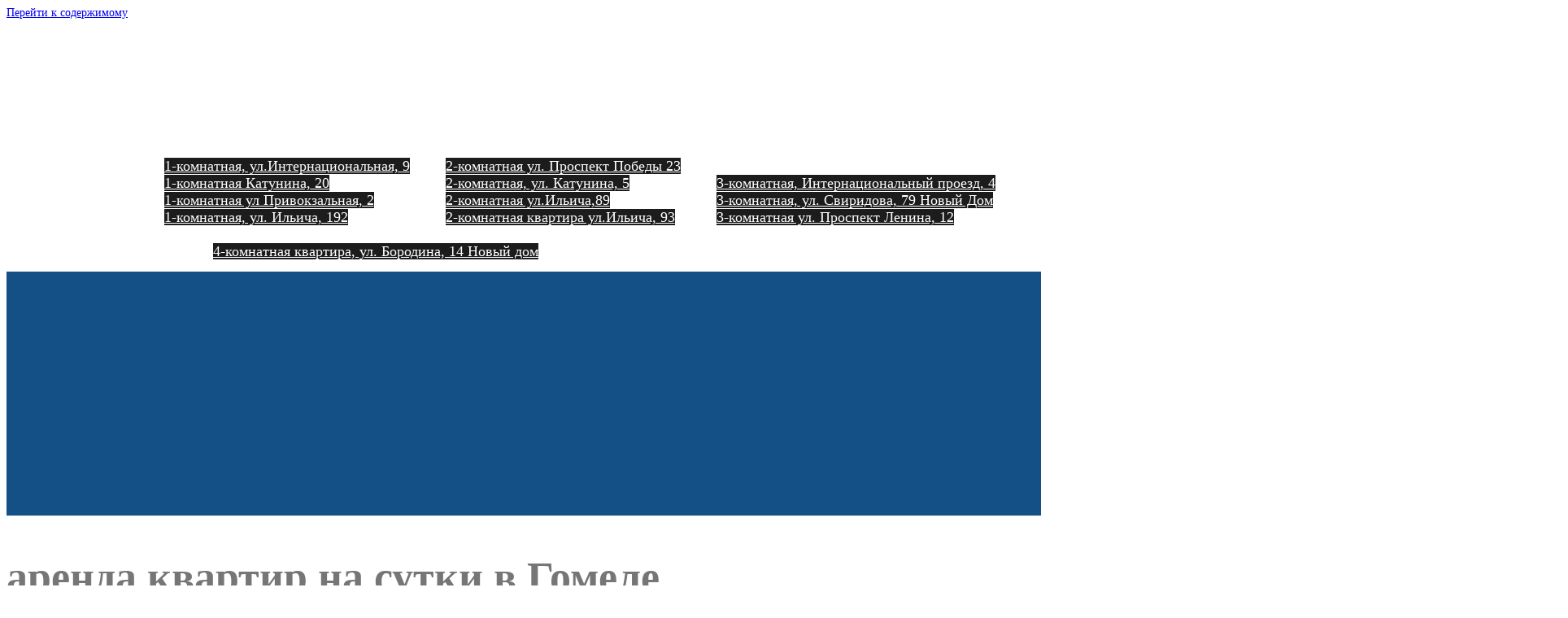

--- FILE ---
content_type: text/html; charset=UTF-8
request_url: http://xn----8sbfzhqzbblf4ie4b.xn--90ais/img_5949
body_size: 19226
content:
<!DOCTYPE html>
<html lang="ru-RU" prefix="og: http://ogp.me/ns#">
<head>
<meta charset="UTF-8">
<meta name="viewport" content="width=device-width, initial-scale=1">
<link rel="profile" href="http://gmpg.org/xfn/11">
<link rel="pingback" href="http://xn----8sbfzhqzbblf4ie4b.xn--90ais/xmlrpc.php">

<title>аренда квартир на сутки в Гомеле - Аренда квартир на сутки в Гомеле</title>

	  
<!-- This site is optimized with the Yoast SEO plugin v10.1.3 - https://yoast.com/wordpress/plugins/seo/ -->
<link rel="canonical" href="http://xn----8sbfzhqzbblf4ie4b.xn--90ais/img_5949" />
<meta property="og:locale" content="ru_RU" />
<meta property="og:type" content="article" />
<meta property="og:title" content="аренда квартир на сутки в Гомеле - Аренда квартир на сутки в Гомеле" />
<meta property="og:description" content="аренда квартир на сутки в Гомеле" />
<meta property="og:url" content="http://xn----8sbfzhqzbblf4ie4b.xn--90ais/img_5949" />
<meta property="og:site_name" content="Аренда квартир на сутки в Гомеле" />
<meta property="og:image" content="http://xn----8sbfzhqzbblf4ie4b.xn--90ais/wp-content/uploads/2017/03/IMG_5949-683x1024.jpg" />
<meta property="og:image:width" content="683" />
<meta property="og:image:height" content="1024" />
<meta name="twitter:card" content="summary" />
<meta name="twitter:description" content="аренда квартир на сутки в Гомеле" />
<meta name="twitter:title" content="аренда квартир на сутки в Гомеле - Аренда квартир на сутки в Гомеле" />
<meta name="twitter:image" content="http://xn----8sbfzhqzbblf4ie4b.xn--90ais/wp-content/uploads/2017/03/IMG_5949.jpg" />
<!-- / Yoast SEO plugin. -->

<link rel='dns-prefetch' href='//s0.wp.com' />
<link rel='dns-prefetch' href='//fonts.googleapis.com' />
<link rel='dns-prefetch' href='//s.w.org' />
<link rel="alternate" type="application/rss+xml" title="Аренда квартир на сутки в Гомеле &raquo; Лента" href="http://xn----8sbfzhqzbblf4ie4b.xn--90ais/feed" />
<link rel="alternate" type="application/rss+xml" title="Аренда квартир на сутки в Гомеле &raquo; Лента комментариев" href="http://xn----8sbfzhqzbblf4ie4b.xn--90ais/comments/feed" />
<link rel="alternate" type="application/rss+xml" title="Аренда квартир на сутки в Гомеле &raquo; Лента комментариев к &laquo;аренда квартир на сутки в Гомеле&raquo;" href="http://xn----8sbfzhqzbblf4ie4b.xn--90ais/feed/?attachment_id=108" />
		<script src="data:text/javascript;base64, [base64]" defer  type="text/javascript"></script>
		<style type="text/css">
img.wp-smiley,
img.emoji {
	display: inline !important;
	border: none !important;
	box-shadow: none !important;
	height: 1em !important;
	width: 1em !important;
	margin: 0 .07em !important;
	vertical-align: -0.1em !important;
	background: none !important;
	padding: 0 !important;
}
</style>
<link rel='stylesheet' id='sydney-bootstrap-css'  href='http://xn----8sbfzhqzbblf4ie4b.xn--90ais/wp-content/themes/sydney/css/bootstrap/bootstrap.min.css' type='text/css' media='all' />
<link rel='stylesheet' id='contact-form-7-css'  href='http://xn----8sbfzhqzbblf4ie4b.xn--90ais/wp-content/plugins/contact-form-7/includes/css/styles.css' type='text/css' media='all' />
<link rel='stylesheet' id='iw-defaults-css'  href='http://xn----8sbfzhqzbblf4ie4b.xn--90ais/wp-content/plugins/widgets-for-siteorigin/inc/../css/defaults.css' type='text/css' media='all' />
<link rel='stylesheet' id='wp-lightbox-2.min.css-css'  href='http://xn----8sbfzhqzbblf4ie4b.xn--90ais/wp-content/plugins/wp-lightbox-2/styles/lightbox.min.ru_RU.css' type='text/css' media='all' />
<link rel='stylesheet' id='sydney-body-fonts-css'  href='//fonts.googleapis.com/css?family=Source+Sans+Pro%3A400%2C400italic%2C600&#038;ver=4.7.29' type='text/css' media='all' />
<link rel='stylesheet' id='sydney-headings-fonts-css'  href='//fonts.googleapis.com/css?family=Raleway%3A400%2C500%2C600&#038;ver=4.7.29' type='text/css' media='all' />
<link rel='stylesheet' id='sydney-style-css'  href='http://xn----8sbfzhqzbblf4ie4b.xn--90ais/wp-content/themes/sydney/style.css' type='text/css' media='all' />
<style id='sydney-style-inline-css' type='text/css'>
.site-title { font-size:32px; }
.site-description { font-size:32px; }
#mainnav ul li a { font-size:18px; }
h1 { font-size:52px; }
h2 { font-size:42px; }
h3 { font-size:48px; }
h4 { font-size:48px; }
h5 { font-size:32px; }
h6 { font-size:18px; }
body { font-size:14px; }
.header-image { background-size:cover;}
.header-image { height:220px; }
.header-wrap .col-md-4, .header-wrap .col-md-8 { width: 100%; text-align: center;}
#mainnav { float: none;}
#mainnav li { float: none; display: inline-block;}
#mainnav ul ul li { display: block; text-align: left;}
.site-logo, .header-wrap .col-md-4 { margin-bottom: 15px; }
.btn-menu { margin: 0 auto; float: none; }
.site-header.float-header { background-color:rgba(118,118,118,0.9);}
@media only screen and (max-width: 991px) { .site-header { background-color:#767676;}}
.site-title a, .site-title a:hover { color:#ffffff}
.site-description { color:#ffffff}
#mainnav ul li a, #mainnav ul li::before { color:#ffffff}
#mainnav .sub-menu li a { color:#ffffff}
#mainnav .sub-menu li a { background:#1c1c1c}
.text-slider .maintitle, .text-slider .subtitle { color:#ffffff}
body { color:#767676}
#secondary { background-color:#ffffff}
#secondary, #secondary a, #secondary .widget-title { color:#767676}
.footer-widgets { background-color:#252525}
.site-footer { background-color:#252525}
.site-footer,.site-footer a { color:#666666}
.overlay { background-color:#000000}
.page-wrap { padding-top:83px;}
.page-wrap { padding-bottom:100px;}

</style>
<link rel='stylesheet' id='sydney-font-awesome-css'  href='http://xn----8sbfzhqzbblf4ie4b.xn--90ais/wp-content/themes/sydney/fonts/font-awesome.min.css' type='text/css' media='all' />
<!--[if lte IE 9]>
<link rel='stylesheet' id='sydney-ie9-css'  href='http://xn----8sbfzhqzbblf4ie4b.xn--90ais/wp-content/themes/sydney/css/ie9.css' type='text/css' media='all' />
<![endif]-->
<link rel='stylesheet' id='jetpack_css-css'  href='http://xn----8sbfzhqzbblf4ie4b.xn--90ais/wp-content/plugins/jetpack/css/jetpack.css' type='text/css' media='all' />
<script type='text/javascript' src='http://xn----8sbfzhqzbblf4ie4b.xn--90ais/wp-includes/js/jquery/jquery.js'></script>
<script type='text/javascript' src='http://xn----8sbfzhqzbblf4ie4b.xn--90ais/wp-includes/js/jquery/jquery-migrate.min.js' defer data-deferred="1"></script>
<link rel='https://api.w.org/' href='http://xn----8sbfzhqzbblf4ie4b.xn--90ais/wp-json/' />
<link rel="EditURI" type="application/rsd+xml" title="RSD" href="http://xn----8sbfzhqzbblf4ie4b.xn--90ais/xmlrpc.php?rsd" />
<link rel="wlwmanifest" type="application/wlwmanifest+xml" href="http://xn----8sbfzhqzbblf4ie4b.xn--90ais/wp-includes/wlwmanifest.xml" /> 
<meta name="generator" content="WordPress 4.7.29" />
<link rel='shortlink' href='http://wp.me/a8Anzb-1K' />
<link rel="alternate" type="application/json+oembed" href="http://xn----8sbfzhqzbblf4ie4b.xn--90ais/wp-json/oembed/1.0/embed?url=http%3A%2F%2Fxn----8sbfzhqzbblf4ie4b.xn--90ais%2Fimg_5949" />
<link rel="alternate" type="text/xml+oembed" href="http://xn----8sbfzhqzbblf4ie4b.xn--90ais/wp-json/oembed/1.0/embed?url=http%3A%2F%2Fxn----8sbfzhqzbblf4ie4b.xn--90ais%2Fimg_5949&#038;format=xml" />

<link rel='dns-prefetch' href='//v0.wordpress.com'>
<link rel='dns-prefetch' href='//i0.wp.com'>
<link rel='dns-prefetch' href='//i1.wp.com'>
<link rel='dns-prefetch' href='//i2.wp.com'>
<style type='text/css'>img#wpstats{display:none}</style>	<style type="text/css">
		.header-image {
			background-image: url(http://xn----8sbfzhqzbblf4ie4b.xn--90ais/wp-content/uploads/2017/04/blu.jpg);
			display: block;
		}
		@media only screen and (max-width: 1024px) {
			.header-inner {
				display: block;
			}
			.header-image {
				background-image: none;
				height: auto !important;
			}		
		}
	</style>
	<link rel="icon" href="https://i2.wp.com/xn----8sbfzhqzbblf4ie4b.xn--90ais/wp-content/uploads/2015/10/cropped-Home.png?fit=32%2C32" sizes="32x32" />
<link rel="icon" href="https://i2.wp.com/xn----8sbfzhqzbblf4ie4b.xn--90ais/wp-content/uploads/2015/10/cropped-Home.png?fit=192%2C192" sizes="192x192" />
<link rel="apple-touch-icon-precomposed" href="https://i2.wp.com/xn----8sbfzhqzbblf4ie4b.xn--90ais/wp-content/uploads/2015/10/cropped-Home.png?fit=180%2C180" />
<meta name="msapplication-TileImage" content="https://i2.wp.com/xn----8sbfzhqzbblf4ie4b.xn--90ais/wp-content/uploads/2015/10/cropped-Home.png?fit=270%2C270" />
</head>

<body class="attachment attachment-template-default single single-attachment postid-108 attachmentid-108 attachment-jpeg group-blog">
<div class="preloader">
    <div class="spinner">
        <div class="pre-bounce1"></div>
        <div class="pre-bounce2"></div>
    </div>
</div>	
<div id="page" class="hfeed site">
	<a class="skip-link screen-reader-text" href="#content">Перейти к содержимому</a>

	<header id="masthead" class="site-header" role="banner">
		<div class="header-wrap">
            <div class="container">
                <div class="row">
				<div class="col-md-4 col-sm-8 col-xs-12">
		        					<h1 class="site-title"><a href="http://xn----8sbfzhqzbblf4ie4b.xn--90ais/" rel="home">Аренда квартир на сутки в Гомеле</a></h1>
					<h2 class="site-description">+375 29 160-10-01  ♦ +375 29 807-25-07</h2>	        
		        				</div>
				<div class="col-md-8 col-sm-4 col-xs-12">
					<div class="btn-menu"></div>
					<nav id="mainnav" class="mainnav" role="navigation">
						<div class="menu-menyu-1-container"><ul id="menu-menyu-1" class="menu"><li id="menu-item-16" class="menu-item menu-item-type-custom menu-item-object-custom menu-item-home menu-item-16"><a href="http://xn----8sbfzhqzbblf4ie4b.xn--90ais/">Главная</a></li>
<li id="menu-item-19" class="menu-item menu-item-type-post_type menu-item-object-page menu-item-has-children menu-item-19"><a href="http://xn----8sbfzhqzbblf4ie4b.xn--90ais/odnokomnatnyie-kvartiryi">1-комнатные квартиры</a>
<ul class="sub-menu">
	<li id="menu-item-245" class="menu-item menu-item-type-post_type menu-item-object-page menu-item-245"><a href="http://xn----8sbfzhqzbblf4ie4b.xn--90ais/odnokomnatnaya-internatsionalnaya-9">1-комнатная, ул.Интернациональная, 9</a></li>
	<li id="menu-item-498" class="menu-item menu-item-type-post_type menu-item-object-page menu-item-498"><a href="http://xn----8sbfzhqzbblf4ie4b.xn--90ais/odnokomnatnyie-kvartiryi/katunina-20">1-комнатная Катунина, 20</a></li>
	<li id="menu-item-615" class="menu-item menu-item-type-post_type menu-item-object-page menu-item-615"><a href="http://xn----8sbfzhqzbblf4ie4b.xn--90ais/odnokomnatnyie-kvartiryi/odnokomnatnaya-privokzalnaia-2">1-комнатная ул Привокзальная, 2</a></li>
	<li id="menu-item-616" class="menu-item menu-item-type-post_type menu-item-object-page menu-item-616"><a href="http://xn----8sbfzhqzbblf4ie4b.xn--90ais/odnokomnatnyie-kvartiryi/odnokomnatnaya-ilicha-192">1-комнатная, ул. Ильича, 192</a></li>
</ul>
</li>
<li id="menu-item-20" class="menu-item menu-item-type-post_type menu-item-object-page menu-item-has-children menu-item-20"><a href="http://xn----8sbfzhqzbblf4ie4b.xn--90ais/dvuhkomnatnyie-kvartiryi">2-комнатные квартиры</a>
<ul class="sub-menu">
	<li id="menu-item-435" class="menu-item menu-item-type-post_type menu-item-object-page menu-item-435"><a href="http://xn----8sbfzhqzbblf4ie4b.xn--90ais/dvuhkomnatnyie-kvartiryi/2-komnatnaya-prospekt-pobedy">2-комнатная ул. Проспект Победы 23</a></li>
	<li id="menu-item-396" class="menu-item menu-item-type-post_type menu-item-object-page menu-item-396"><a href="http://xn----8sbfzhqzbblf4ie4b.xn--90ais/dvuhkomnatnyie-kvartiryi/dvuhkomnatnaya-ul-katunina-5">2-комнатная, ул. Катунина, 5</a></li>
	<li id="menu-item-428" class="menu-item menu-item-type-post_type menu-item-object-page menu-item-428"><a href="http://xn----8sbfzhqzbblf4ie4b.xn--90ais/odnokomnatnyie-kvartiryi/1-komnatnaya-ul-ilicha-89">2-комнатная ул.Ильича,89</a></li>
	<li id="menu-item-751" class="menu-item menu-item-type-post_type menu-item-object-page menu-item-751"><a href="http://xn----8sbfzhqzbblf4ie4b.xn--90ais/odnokomnatnyie-kvartiryi/1-komnatnaya-kvartira-ul-ilicha-93">2-комнатная квартира ул.Ильича, 93</a></li>
</ul>
</li>
<li id="menu-item-642" class="menu-item menu-item-type-post_type menu-item-object-page menu-item-has-children menu-item-642"><a href="http://xn----8sbfzhqzbblf4ie4b.xn--90ais/tryohkomnatnye-kvartiry">3-комнатные квартиры</a>
<ul class="sub-menu">
	<li id="menu-item-643" class="menu-item menu-item-type-post_type menu-item-object-page menu-item-643"><a href="http://xn----8sbfzhqzbblf4ie4b.xn--90ais/tryohkomnatnye-kvartiry/3-komnatnaya-internaczionalnyj-proezd-4">3-комнатная, Интернациональный проезд, 4</a></li>
	<li id="menu-item-1074" class="menu-item menu-item-type-post_type menu-item-object-page menu-item-1074"><a href="http://xn----8sbfzhqzbblf4ie4b.xn--90ais/trehkomnatnaya-kvartire-ul-sviridova-79-novyi-dom">3-комнатная, ул. Свиридова, 79 Новый Дом</a></li>
	<li id="menu-item-661" class="menu-item menu-item-type-post_type menu-item-object-page menu-item-661"><a href="http://xn----8sbfzhqzbblf4ie4b.xn--90ais/tryohkomnatnye-kvartiry/3-komnatnaya-ul-prospekt-lenina-12">3-комнатная  ул. Проспект Ленина, 12</a></li>
</ul>
</li>
<li id="menu-item-1156" class="menu-item menu-item-type-post_type menu-item-object-page menu-item-has-children menu-item-1156"><a href="http://xn----8sbfzhqzbblf4ie4b.xn--90ais/chetyrehkomnatnye-kvartiry-na-sutki-v-gomele">4-комнатные квартиры</a>
<ul class="sub-menu">
	<li id="menu-item-1166" class="menu-item menu-item-type-post_type menu-item-object-page menu-item-1166"><a href="http://xn----8sbfzhqzbblf4ie4b.xn--90ais/chetyrehkomnatnye-kvartiry-na-sutki-v-gomele/4-komnatnaya-kvartira-ul-borodina-14-novyj-dom">4-комнатная квартира, ул. Бородина, 14 Новый дом</a></li>
</ul>
</li>
<li id="menu-item-257" class="menu-item menu-item-type-taxonomy menu-item-object-category menu-item-257"><a href="http://xn----8sbfzhqzbblf4ie4b.xn--90ais/category/aktsii">Акции</a></li>
<li id="menu-item-517" class="menu-item menu-item-type-taxonomy menu-item-object-category menu-item-517"><a href="http://xn----8sbfzhqzbblf4ie4b.xn--90ais/category/stati">Статьи</a></li>
<li id="menu-item-18" class="menu-item menu-item-type-post_type menu-item-object-page menu-item-18"><a href="http://xn----8sbfzhqzbblf4ie4b.xn--90ais/o-nas">Трансфер</a></li>
<li id="menu-item-17" class="menu-item menu-item-type-post_type menu-item-object-page menu-item-17"><a href="http://xn----8sbfzhqzbblf4ie4b.xn--90ais/kontaktyi">Контакты</a></li>
<li id="menu-item-283" class="menu-item menu-item-type-post_type menu-item-object-page menu-item-283"><a href="http://xn----8sbfzhqzbblf4ie4b.xn--90ais/posmotret-na-karte">Посмотреть  на карте</a></li>
</ul></div>					</nav><!-- #site-navigation -->
				</div>
				</div>
			</div>
		</div>
	</header><!-- #masthead -->
	
	<div class="header-image">
				<img class="header-inner" src="http://xn----8sbfzhqzbblf4ie4b.xn--90ais/wp-content/uploads/2017/04/blu.jpg" width="1920" alt="Аренда квартир на сутки в Гомеле">
	</div>

	<div id="content" class="page-wrap">
		<div class="container content-wrapper">
			<div class="row">	
	
	<div id="primary" class="content-area col-md-9 ">
		<main id="main" class="post-wrap" role="main">

		
			
<article id="post-108" class="post-108 attachment type-attachment status-inherit hentry">

	
	<header class="entry-header">
		<h1 class="title-post">аренда квартир на сутки в Гомеле</h1>
			</header><!-- .entry-header -->

	<div class="entry-content">
		<p class="attachment"><a href='https://i1.wp.com/xn----8sbfzhqzbblf4ie4b.xn--90ais/wp-content/uploads/2017/03/IMG_5949.jpg' rel="lightbox[108]"><img width="200" height="300" src="https://i1.wp.com/xn----8sbfzhqzbblf4ie4b.xn--90ais/wp-content/uploads/2017/03/IMG_5949.jpg?fit=200%2C300" class="attachment-medium size-medium" alt="аренда квартир на сутки в Гомеле" srcset="https://i1.wp.com/xn----8sbfzhqzbblf4ie4b.xn--90ais/wp-content/uploads/2017/03/IMG_5949.jpg?w=3456 3456w, https://i1.wp.com/xn----8sbfzhqzbblf4ie4b.xn--90ais/wp-content/uploads/2017/03/IMG_5949.jpg?resize=200%2C300 200w, https://i1.wp.com/xn----8sbfzhqzbblf4ie4b.xn--90ais/wp-content/uploads/2017/03/IMG_5949.jpg?resize=768%2C1152 768w, https://i1.wp.com/xn----8sbfzhqzbblf4ie4b.xn--90ais/wp-content/uploads/2017/03/IMG_5949.jpg?resize=683%2C1024 683w, https://i1.wp.com/xn----8sbfzhqzbblf4ie4b.xn--90ais/wp-content/uploads/2017/03/IMG_5949.jpg?resize=830%2C1245 830w, https://i1.wp.com/xn----8sbfzhqzbblf4ie4b.xn--90ais/wp-content/uploads/2017/03/IMG_5949.jpg?resize=230%2C345 230w, https://i1.wp.com/xn----8sbfzhqzbblf4ie4b.xn--90ais/wp-content/uploads/2017/03/IMG_5949.jpg?resize=350%2C525 350w, https://i1.wp.com/xn----8sbfzhqzbblf4ie4b.xn--90ais/wp-content/uploads/2017/03/IMG_5949.jpg?w=2340 2340w" sizes="(max-width: 200px) 100vw, 200px" data-attachment-id="108" data-permalink="http://xn----8sbfzhqzbblf4ie4b.xn--90ais/img_5949" data-orig-file="https://i1.wp.com/xn----8sbfzhqzbblf4ie4b.xn--90ais/wp-content/uploads/2017/03/IMG_5949.jpg?fit=3456%2C5184" data-orig-size="3456,5184" data-comments-opened="1" data-image-meta="{&quot;aperture&quot;:&quot;4&quot;,&quot;credit&quot;:&quot;Limo-Art&quot;,&quot;camera&quot;:&quot;Canon EOS 60D&quot;,&quot;caption&quot;:&quot;&quot;,&quot;created_timestamp&quot;:&quot;1489096053&quot;,&quot;copyright&quot;:&quot;&quot;,&quot;focal_length&quot;:&quot;18&quot;,&quot;iso&quot;:&quot;1600&quot;,&quot;shutter_speed&quot;:&quot;0.016666666666667&quot;,&quot;title&quot;:&quot;&quot;,&quot;orientation&quot;:&quot;8&quot;}" data-image-title="аренда квартир на сутки в Гомеле" data-image-description="&lt;p&gt;аренда квартир на сутки в Гомеле&lt;/p&gt;
" data-medium-file="https://i1.wp.com/xn----8sbfzhqzbblf4ie4b.xn--90ais/wp-content/uploads/2017/03/IMG_5949.jpg?fit=200%2C300" data-large-file="https://i1.wp.com/xn----8sbfzhqzbblf4ie4b.xn--90ais/wp-content/uploads/2017/03/IMG_5949.jpg?fit=683%2C1024" /></a></p>
<p>аренда квартир на сутки в Гомеле</p>
			</div><!-- .entry-content -->

	<footer class="entry-footer">
			</footer><!-- .entry-footer -->
</article><!-- #post-## -->

				<nav class="navigation post-navigation" role="navigation">
		<h2 class="screen-reader-text">Навигация по записям</h2>
		<div class="nav-links clearfix">
			<div class="nav-previous"><i class="fa fa-long-arrow-left"></i> <a href="http://xn----8sbfzhqzbblf4ie4b.xn--90ais/img_5949" rel="prev">аренда квартир на сутки в Гомеле</a></div>		</div><!-- .nav-links -->
	</nav><!-- .navigation -->
	
			
<div id="comments" class="comments-area">

	
	
	
		<div id="respond" class="comment-respond">
		<h3 id="reply-title" class="comment-reply-title">Добавить комментарий <small><a rel="nofollow" id="cancel-comment-reply-link" href="/img_5949#respond" style="display:none;">Отменить ответ</a></small></h3>			<form action="http://xn----8sbfzhqzbblf4ie4b.xn--90ais/wp-comments-post.php" method="post" id="commentform" class="comment-form" novalidate>
				<p class="comment-notes"><span id="email-notes">Ваш e-mail не будет опубликован.</span> Обязательные поля помечены <span class="required">*</span></p><p class="comment-form-comment"><label for="comment">Комментарий</label> <textarea id="comment" name="comment" cols="45" rows="8" maxlength="65525" aria-required="true" required="required"></textarea></p><p class="comment-form-author"><label for="author">Имя <span class="required">*</span></label> <input id="author" name="author" type="text" value="" size="30" maxlength="245" aria-required='true' required='required' /></p>
<p class="comment-form-email"><label for="email">E-mail <span class="required">*</span></label> <input id="email" name="email" type="email" value="" size="30" maxlength="100" aria-describedby="email-notes" aria-required='true' required='required' /></p>
<p class="comment-form-url"><label for="url">Сайт</label> <input id="url" name="url" type="url" value="" size="30" maxlength="200" /></p>
<p class="form-submit"><input name="submit" type="submit" id="submit" class="submit" value="Отправить комментарий" /> <input type='hidden' name='comment_post_ID' value='108' id='comment_post_ID' />
<input type='hidden' name='comment_parent' id='comment_parent' value='0' />
</p>			</form>
			</div><!-- #respond -->
	
</div><!-- #comments -->
<script src="data:text/javascript;base64, [base64]/ICdodHRwcycgOiAnaHR0cCcpICArICc6Ly9zaGFyZS5wbHVzby5ydS9wbHVzby1saWtlLmpzJzsNCiAgICB2YXIgaD1kW2ddKCdib2R5JylbMF07DQogICAgaC5hcHBlbmRDaGlsZChzKTsNCiAgfX0pKCk7" defer  type="text/javascript"></script>
<div class="pluso" data-background="transparent" data-options="big,round,line,horizontal,counter,theme=04" data-services="odnoklassniki,vkontakte,facebook,twitter,google,email,print"></div>

		
		</main><!-- #main -->
	</div><!-- #primary -->


<div id="secondary" class="widget-area col-md-3" role="complementary">
	<aside id="gallery-15" class="widget widget-gallery">
<h3 class="widget-title">3-комнатная, ул. Проспект Ленина,12</h3>
<div class="widget-gallery-rectangular carousel">
<div
	class="tiled-gallery type-rectangular tiled-gallery-unresized"
	data-original-width="265"
			data-carousel-extra='{&quot;blog_id&quot;:1,&quot;permalink&quot;:&quot;http:\/\/xn----8sbfzhqzbblf4ie4b.xn--90ais\/img_5949&quot;,&quot;likes_blog_id&quot;:126881089}'
		itemscope itemtype="http://schema.org/ImageGallery"
	>
		<div
		class="gallery-row"
		style="width: 265px; height: 122px;"
		data-original-width="265"
		data-original-height="122"

	>
			<div
			class="gallery-group images-1"
			style="width: 93px; height: 122px;"
			data-original-width="93"
			data-original-height="122"
		>
							<div class="tiled-gallery-item tiled-gallery-item-small" itemprop="associatedMedia" itemscope itemtype="http://schema.org/ImageObject">
		<a href="http://xn----8sbfzhqzbblf4ie4b.xn--90ais/izobrazhenie_viber_2025-03-27_16-10-55-580-2" border="0" itemprop="url">
			<meta itemprop="width" content="89">
		<meta itemprop="height" content="118">
		<img
			data-attachment-id="1039"
data-orig-file="http://xn----8sbfzhqzbblf4ie4b.xn--90ais/wp-content/uploads/2025/03/izobrazhenie_viber_2025-03-27_16-10-55-580.jpg"
data-orig-size="1200,1600"
data-comments-opened=""
data-image-meta="{&quot;aperture&quot;:&quot;0&quot;,&quot;credit&quot;:&quot;&quot;,&quot;camera&quot;:&quot;&quot;,&quot;caption&quot;:&quot;&quot;,&quot;created_timestamp&quot;:&quot;0&quot;,&quot;copyright&quot;:&quot;&quot;,&quot;focal_length&quot;:&quot;0&quot;,&quot;iso&quot;:&quot;0&quot;,&quot;shutter_speed&quot;:&quot;0&quot;,&quot;title&quot;:&quot;&quot;,&quot;orientation&quot;:&quot;0&quot;}"
data-image-title="Kvartiry na sutki, posutochno, snayat kvartiru na chasy v gomele"
data-image-description="&lt;p&gt;Kvartiry na sutki, posutochno, snayat kvartiru na chasy v gomele&lt;/p&gt;
"
data-medium-file="https://i1.wp.com/xn----8sbfzhqzbblf4ie4b.xn--90ais/wp-content/uploads/2025/03/izobrazhenie_viber_2025-03-27_16-10-55-580.jpg?fit=225%2C300"
data-large-file="https://i1.wp.com/xn----8sbfzhqzbblf4ie4b.xn--90ais/wp-content/uploads/2025/03/izobrazhenie_viber_2025-03-27_16-10-55-580.jpg?fit=768%2C1024"
			src="https://i1.wp.com/xn----8sbfzhqzbblf4ie4b.xn--90ais/wp-content/uploads/2025/03/izobrazhenie_viber_2025-03-27_16-10-55-580.jpg?resize=89%2C118"
			width="89"
			height="118"
			data-original-width="89"
			data-original-height="118"
			itemprop="http://schema.org/image"
			title="Kvartiry na sutki, posutochno, snayat kvartiru na chasy v gomele"
			alt="Kvartiry na sutki, posutochno, snayat kvartiru na chasy v gomele"
			style="width: 89px; height: 118px;"
		/>
		</a>
	
	
			<div class="tiled-gallery-caption" itemprop="caption description">
			Kvartiry na sutki, posutochno, snayat kvartiru na chasy v gomele		</div>
	</div>
					</div> <!-- close group -->
			<div
			class="gallery-group images-2"
			style="width: 80px; height: 122px;"
			data-original-width="80"
			data-original-height="122"
		>
							<div class="tiled-gallery-item tiled-gallery-item-small" itemprop="associatedMedia" itemscope itemtype="http://schema.org/ImageObject">
		<a href="http://xn----8sbfzhqzbblf4ie4b.xn--90ais/izobrazhenie_viber_2025-03-27_16-10-55-789-2" border="0" itemprop="url">
			<meta itemprop="width" content="76">
		<meta itemprop="height" content="57">
		<img
			data-attachment-id="1041"
data-orig-file="http://xn----8sbfzhqzbblf4ie4b.xn--90ais/wp-content/uploads/2025/03/izobrazhenie_viber_2025-03-27_16-10-55-789.jpg"
data-orig-size="1600,1200"
data-comments-opened=""
data-image-meta="{&quot;aperture&quot;:&quot;0&quot;,&quot;credit&quot;:&quot;&quot;,&quot;camera&quot;:&quot;&quot;,&quot;caption&quot;:&quot;&quot;,&quot;created_timestamp&quot;:&quot;0&quot;,&quot;copyright&quot;:&quot;&quot;,&quot;focal_length&quot;:&quot;0&quot;,&quot;iso&quot;:&quot;0&quot;,&quot;shutter_speed&quot;:&quot;0&quot;,&quot;title&quot;:&quot;&quot;,&quot;orientation&quot;:&quot;0&quot;}"
data-image-title="Kvartiry na sutki, posutochno, snayat kvartiru na chasy v gomele"
data-image-description="&lt;p&gt;Kvartiry na sutki, posutochno, snayat kvartiru na chasy v gomele&lt;/p&gt;
"
data-medium-file="https://i2.wp.com/xn----8sbfzhqzbblf4ie4b.xn--90ais/wp-content/uploads/2025/03/izobrazhenie_viber_2025-03-27_16-10-55-789.jpg?fit=300%2C225"
data-large-file="https://i2.wp.com/xn----8sbfzhqzbblf4ie4b.xn--90ais/wp-content/uploads/2025/03/izobrazhenie_viber_2025-03-27_16-10-55-789.jpg?fit=1024%2C768"
			src="https://i2.wp.com/xn----8sbfzhqzbblf4ie4b.xn--90ais/wp-content/uploads/2025/03/izobrazhenie_viber_2025-03-27_16-10-55-789.jpg?resize=76%2C57"
			width="76"
			height="57"
			data-original-width="76"
			data-original-height="57"
			itemprop="http://schema.org/image"
			title="Kvartiry na sutki, posutochno, snayat kvartiru na chasy v gomele"
			alt="Kvartiry na sutki, posutochno, snayat kvartiru na chasy v gomele"
			style="width: 76px; height: 57px;"
		/>
		</a>
	
	
			<div class="tiled-gallery-caption" itemprop="caption description">
			Kvartiry na sutki, posutochno, snayat kvartiru na chasy v gomele		</div>
	</div>
							<div class="tiled-gallery-item tiled-gallery-item-small" itemprop="associatedMedia" itemscope itemtype="http://schema.org/ImageObject">
		<a href="http://xn----8sbfzhqzbblf4ie4b.xn--90ais/izobrazhenie_viber_2025-03-27_16-10-55-954-2" border="0" itemprop="url">
			<meta itemprop="width" content="76">
		<meta itemprop="height" content="57">
		<img
			data-attachment-id="1042"
data-orig-file="http://xn----8sbfzhqzbblf4ie4b.xn--90ais/wp-content/uploads/2025/03/izobrazhenie_viber_2025-03-27_16-10-55-954.jpg"
data-orig-size="1600,1200"
data-comments-opened=""
data-image-meta="{&quot;aperture&quot;:&quot;0&quot;,&quot;credit&quot;:&quot;&quot;,&quot;camera&quot;:&quot;&quot;,&quot;caption&quot;:&quot;&quot;,&quot;created_timestamp&quot;:&quot;0&quot;,&quot;copyright&quot;:&quot;&quot;,&quot;focal_length&quot;:&quot;0&quot;,&quot;iso&quot;:&quot;0&quot;,&quot;shutter_speed&quot;:&quot;0&quot;,&quot;title&quot;:&quot;&quot;,&quot;orientation&quot;:&quot;0&quot;}"
data-image-title="Kvartiry na sutki, posutochno, snayat kvartiru na chasy v gomele"
data-image-description="&lt;p&gt;Kvartiry na sutki, posutochno, snayat kvartiru na chasy v gomele&lt;/p&gt;
"
data-medium-file="https://i0.wp.com/xn----8sbfzhqzbblf4ie4b.xn--90ais/wp-content/uploads/2025/03/izobrazhenie_viber_2025-03-27_16-10-55-954.jpg?fit=300%2C225"
data-large-file="https://i0.wp.com/xn----8sbfzhqzbblf4ie4b.xn--90ais/wp-content/uploads/2025/03/izobrazhenie_viber_2025-03-27_16-10-55-954.jpg?fit=1024%2C768"
			src="https://i0.wp.com/xn----8sbfzhqzbblf4ie4b.xn--90ais/wp-content/uploads/2025/03/izobrazhenie_viber_2025-03-27_16-10-55-954.jpg?resize=76%2C57"
			width="76"
			height="57"
			data-original-width="76"
			data-original-height="57"
			itemprop="http://schema.org/image"
			title="Kvartiry na sutki, posutochno, snayat kvartiru na chasy v gomele"
			alt="Kvartiry na sutki, posutochno, snayat kvartiru na chasy v gomele"
			style="width: 76px; height: 57px;"
		/>
		</a>
	
	
			<div class="tiled-gallery-caption" itemprop="caption description">
			Kvartiry na sutki, posutochno, snayat kvartiru na chasy v gomele		</div>
	</div>
					</div> <!-- close group -->
			<div
			class="gallery-group images-1"
			style="width: 92px; height: 122px;"
			data-original-width="92"
			data-original-height="122"
		>
							<div class="tiled-gallery-item tiled-gallery-item-small" itemprop="associatedMedia" itemscope itemtype="http://schema.org/ImageObject">
		<a href="http://xn----8sbfzhqzbblf4ie4b.xn--90ais/izobrazhenie_viber_2025-03-27_16-10-55-625-2" border="0" itemprop="url">
			<meta itemprop="width" content="88">
		<meta itemprop="height" content="118">
		<img
			data-attachment-id="1040"
data-orig-file="http://xn----8sbfzhqzbblf4ie4b.xn--90ais/wp-content/uploads/2025/03/izobrazhenie_viber_2025-03-27_16-10-55-625.jpg"
data-orig-size="1200,1600"
data-comments-opened=""
data-image-meta="{&quot;aperture&quot;:&quot;0&quot;,&quot;credit&quot;:&quot;&quot;,&quot;camera&quot;:&quot;&quot;,&quot;caption&quot;:&quot;&quot;,&quot;created_timestamp&quot;:&quot;0&quot;,&quot;copyright&quot;:&quot;&quot;,&quot;focal_length&quot;:&quot;0&quot;,&quot;iso&quot;:&quot;0&quot;,&quot;shutter_speed&quot;:&quot;0&quot;,&quot;title&quot;:&quot;&quot;,&quot;orientation&quot;:&quot;0&quot;}"
data-image-title="Kvartiry na sutki, posutochno, snayat kvartiru na chasy v gomele"
data-image-description="&lt;p&gt;Kvartiry na sutki, posutochno, snayat kvartiru na chasy v gomele&lt;/p&gt;
"
data-medium-file="https://i2.wp.com/xn----8sbfzhqzbblf4ie4b.xn--90ais/wp-content/uploads/2025/03/izobrazhenie_viber_2025-03-27_16-10-55-625.jpg?fit=225%2C300"
data-large-file="https://i2.wp.com/xn----8sbfzhqzbblf4ie4b.xn--90ais/wp-content/uploads/2025/03/izobrazhenie_viber_2025-03-27_16-10-55-625.jpg?fit=768%2C1024"
			src="https://i2.wp.com/xn----8sbfzhqzbblf4ie4b.xn--90ais/wp-content/uploads/2025/03/izobrazhenie_viber_2025-03-27_16-10-55-625.jpg?resize=88%2C118"
			width="88"
			height="118"
			data-original-width="88"
			data-original-height="118"
			itemprop="http://schema.org/image"
			title="Kvartiry na sutki, posutochno, snayat kvartiru na chasy v gomele"
			alt="Kvartiry na sutki, posutochno, snayat kvartiru na chasy v gomele"
			style="width: 88px; height: 118px;"
		/>
		</a>
	
	
			<div class="tiled-gallery-caption" itemprop="caption description">
			Kvartiry na sutki, posutochno, snayat kvartiru na chasy v gomele		</div>
	</div>
					</div> <!-- close group -->
		</div> <!-- close row -->
	<div
		class="gallery-row"
		style="width: 265px; height: 61px;"
		data-original-width="265"
		data-original-height="61"

	>
			<div
			class="gallery-group images-1"
			style="width: 81px; height: 61px;"
			data-original-width="81"
			data-original-height="61"
		>
							<div class="tiled-gallery-item tiled-gallery-item-small" itemprop="associatedMedia" itemscope itemtype="http://schema.org/ImageObject">
		<a href="http://xn----8sbfzhqzbblf4ie4b.xn--90ais/izobrazhenie_viber_2025-03-27_16-10-56-060-2" border="0" itemprop="url">
			<meta itemprop="width" content="77">
		<meta itemprop="height" content="57">
		<img
			data-attachment-id="1044"
data-orig-file="http://xn----8sbfzhqzbblf4ie4b.xn--90ais/wp-content/uploads/2025/03/izobrazhenie_viber_2025-03-27_16-10-56-060.jpg"
data-orig-size="1600,1200"
data-comments-opened=""
data-image-meta="{&quot;aperture&quot;:&quot;0&quot;,&quot;credit&quot;:&quot;&quot;,&quot;camera&quot;:&quot;&quot;,&quot;caption&quot;:&quot;&quot;,&quot;created_timestamp&quot;:&quot;0&quot;,&quot;copyright&quot;:&quot;&quot;,&quot;focal_length&quot;:&quot;0&quot;,&quot;iso&quot;:&quot;0&quot;,&quot;shutter_speed&quot;:&quot;0&quot;,&quot;title&quot;:&quot;&quot;,&quot;orientation&quot;:&quot;0&quot;}"
data-image-title="Kvartiry na sutki, posutochno, snayat kvartiru na chasy v gomele"
data-image-description="&lt;p&gt;Kvartiry na sutki, posutochno, snayat kvartiru na chasy v gomele&lt;/p&gt;
"
data-medium-file="https://i1.wp.com/xn----8sbfzhqzbblf4ie4b.xn--90ais/wp-content/uploads/2025/03/izobrazhenie_viber_2025-03-27_16-10-56-060.jpg?fit=300%2C225"
data-large-file="https://i1.wp.com/xn----8sbfzhqzbblf4ie4b.xn--90ais/wp-content/uploads/2025/03/izobrazhenie_viber_2025-03-27_16-10-56-060.jpg?fit=1024%2C768"
			src="https://i1.wp.com/xn----8sbfzhqzbblf4ie4b.xn--90ais/wp-content/uploads/2025/03/izobrazhenie_viber_2025-03-27_16-10-56-060.jpg?resize=77%2C57"
			width="77"
			height="57"
			data-original-width="77"
			data-original-height="57"
			itemprop="http://schema.org/image"
			title="Kvartiry na sutki, posutochno, snayat kvartiru na chasy v gomele"
			alt="Kvartiry na sutki, posutochno, snayat kvartiru na chasy v gomele"
			style="width: 77px; height: 57px;"
		/>
		</a>
	
	
			<div class="tiled-gallery-caption" itemprop="caption description">
			Kvartiry na sutki, posutochno, snayat kvartiru na chasy v gomele		</div>
	</div>
					</div> <!-- close group -->
			<div
			class="gallery-group images-1"
			style="width: 90px; height: 61px;"
			data-original-width="90"
			data-original-height="61"
		>
							<div class="tiled-gallery-item tiled-gallery-item-small" itemprop="associatedMedia" itemscope itemtype="http://schema.org/ImageObject">
		<a href="http://xn----8sbfzhqzbblf4ie4b.xn--90ais/izobrazhenie_viber_2025-03-31_01-02-02-006" border="0" itemprop="url">
			<meta itemprop="width" content="86">
		<meta itemprop="height" content="57">
		<img
			data-attachment-id="1049"
data-orig-file="http://xn----8sbfzhqzbblf4ie4b.xn--90ais/wp-content/uploads/2025/03/izobrazhenie_viber_2025-03-31_01-02-02-006.jpg"
data-orig-size="1080,720"
data-comments-opened=""
data-image-meta="{&quot;aperture&quot;:&quot;0&quot;,&quot;credit&quot;:&quot;&quot;,&quot;camera&quot;:&quot;&quot;,&quot;caption&quot;:&quot;&quot;,&quot;created_timestamp&quot;:&quot;0&quot;,&quot;copyright&quot;:&quot;&quot;,&quot;focal_length&quot;:&quot;0&quot;,&quot;iso&quot;:&quot;0&quot;,&quot;shutter_speed&quot;:&quot;0&quot;,&quot;title&quot;:&quot;&quot;,&quot;orientation&quot;:&quot;0&quot;}"
data-image-title="Kvartiry na sutki, posutochno, snayat kvartiru na chasy v gomele"
data-image-description=""
data-medium-file="https://i2.wp.com/xn----8sbfzhqzbblf4ie4b.xn--90ais/wp-content/uploads/2025/03/izobrazhenie_viber_2025-03-31_01-02-02-006.jpg?fit=300%2C200"
data-large-file="https://i2.wp.com/xn----8sbfzhqzbblf4ie4b.xn--90ais/wp-content/uploads/2025/03/izobrazhenie_viber_2025-03-31_01-02-02-006.jpg?fit=1024%2C683"
			src="https://i2.wp.com/xn----8sbfzhqzbblf4ie4b.xn--90ais/wp-content/uploads/2025/03/izobrazhenie_viber_2025-03-31_01-02-02-006.jpg?resize=86%2C57"
			width="86"
			height="57"
			data-original-width="86"
			data-original-height="57"
			itemprop="http://schema.org/image"
			title="Kvartiry na sutki, posutochno, snayat kvartiru na chasy v gomele"
			alt="Kvartiry na sutki, posutochno, snayat kvartiru na chasy v gomele"
			style="width: 86px; height: 57px;"
		/>
		</a>
	
	
			<div class="tiled-gallery-caption" itemprop="caption description">
			Kvartiry na sutki, posutochno, snayat kvartiru na chasy v gomele		</div>
	</div>
					</div> <!-- close group -->
			<div
			class="gallery-group images-1"
			style="width: 47px; height: 61px;"
			data-original-width="47"
			data-original-height="61"
		>
							<div class="tiled-gallery-item tiled-gallery-item-small" itemprop="associatedMedia" itemscope itemtype="http://schema.org/ImageObject">
		<a href="http://xn----8sbfzhqzbblf4ie4b.xn--90ais/izobrazhenie_viber_2025-03-27_16-10-56-010-2" border="0" itemprop="url">
			<meta itemprop="width" content="43">
		<meta itemprop="height" content="57">
		<img
			data-attachment-id="1043"
data-orig-file="http://xn----8sbfzhqzbblf4ie4b.xn--90ais/wp-content/uploads/2025/03/izobrazhenie_viber_2025-03-27_16-10-56-010.jpg"
data-orig-size="1200,1600"
data-comments-opened=""
data-image-meta="{&quot;aperture&quot;:&quot;0&quot;,&quot;credit&quot;:&quot;&quot;,&quot;camera&quot;:&quot;&quot;,&quot;caption&quot;:&quot;&quot;,&quot;created_timestamp&quot;:&quot;0&quot;,&quot;copyright&quot;:&quot;&quot;,&quot;focal_length&quot;:&quot;0&quot;,&quot;iso&quot;:&quot;0&quot;,&quot;shutter_speed&quot;:&quot;0&quot;,&quot;title&quot;:&quot;&quot;,&quot;orientation&quot;:&quot;0&quot;}"
data-image-title="Kvartiry na sutki, posutochno, snayat kvartiru na chasy v gomele"
data-image-description="&lt;p&gt;Kvartiry na sutki, posutochno, snayat kvartiru na chasy v gomele&lt;/p&gt;
"
data-medium-file="https://i1.wp.com/xn----8sbfzhqzbblf4ie4b.xn--90ais/wp-content/uploads/2025/03/izobrazhenie_viber_2025-03-27_16-10-56-010.jpg?fit=225%2C300"
data-large-file="https://i1.wp.com/xn----8sbfzhqzbblf4ie4b.xn--90ais/wp-content/uploads/2025/03/izobrazhenie_viber_2025-03-27_16-10-56-010.jpg?fit=768%2C1024"
			src="https://i1.wp.com/xn----8sbfzhqzbblf4ie4b.xn--90ais/wp-content/uploads/2025/03/izobrazhenie_viber_2025-03-27_16-10-56-010.jpg?resize=43%2C57"
			width="43"
			height="57"
			data-original-width="43"
			data-original-height="57"
			itemprop="http://schema.org/image"
			title="Kvartiry na sutki, posutochno, snayat kvartiru na chasy v gomele"
			alt="Kvartiry na sutki, posutochno, snayat kvartiru na chasy v gomele"
			style="width: 43px; height: 57px;"
		/>
		</a>
	
	
			<div class="tiled-gallery-caption" itemprop="caption description">
			Kvartiry na sutki, posutochno, snayat kvartiru na chasy v gomeleKvartiry na sutki, posutochno, snayat kvartiru na chasy v gomele		</div>
	</div>
					</div> <!-- close group -->
			<div
			class="gallery-group images-1"
			style="width: 47px; height: 61px;"
			data-original-width="47"
			data-original-height="61"
		>
							<div class="tiled-gallery-item tiled-gallery-item-small" itemprop="associatedMedia" itemscope itemtype="http://schema.org/ImageObject">
		<a href="http://xn----8sbfzhqzbblf4ie4b.xn--90ais/izobrazhenie_viber_2025-03-27_16-10-55-112-2" border="0" itemprop="url">
			<meta itemprop="width" content="43">
		<meta itemprop="height" content="57">
		<img
			data-attachment-id="1038"
data-orig-file="http://xn----8sbfzhqzbblf4ie4b.xn--90ais/wp-content/uploads/2025/03/izobrazhenie_viber_2025-03-27_16-10-55-112.jpg"
data-orig-size="1200,1600"
data-comments-opened=""
data-image-meta="{&quot;aperture&quot;:&quot;0&quot;,&quot;credit&quot;:&quot;&quot;,&quot;camera&quot;:&quot;&quot;,&quot;caption&quot;:&quot;&quot;,&quot;created_timestamp&quot;:&quot;0&quot;,&quot;copyright&quot;:&quot;&quot;,&quot;focal_length&quot;:&quot;0&quot;,&quot;iso&quot;:&quot;0&quot;,&quot;shutter_speed&quot;:&quot;0&quot;,&quot;title&quot;:&quot;&quot;,&quot;orientation&quot;:&quot;0&quot;}"
data-image-title="Kvartiry na sutki, posutochno, snayat kvartiru na chasy v gomele"
data-image-description="&lt;p&gt;Kvartiry na sutki, posutochno, snayat kvartiru na chasy v gomele&lt;/p&gt;
"
data-medium-file="https://i2.wp.com/xn----8sbfzhqzbblf4ie4b.xn--90ais/wp-content/uploads/2025/03/izobrazhenie_viber_2025-03-27_16-10-55-112.jpg?fit=225%2C300"
data-large-file="https://i2.wp.com/xn----8sbfzhqzbblf4ie4b.xn--90ais/wp-content/uploads/2025/03/izobrazhenie_viber_2025-03-27_16-10-55-112.jpg?fit=768%2C1024"
			src="https://i2.wp.com/xn----8sbfzhqzbblf4ie4b.xn--90ais/wp-content/uploads/2025/03/izobrazhenie_viber_2025-03-27_16-10-55-112.jpg?resize=43%2C57"
			width="43"
			height="57"
			data-original-width="43"
			data-original-height="57"
			itemprop="http://schema.org/image"
			title="Kvartiry na sutki, posutochno, snayat kvartiru na chasy v gomele"
			alt="Kvartiry na sutki, posutochno, snayat kvartiru na chasy v gomele"
			style="width: 43px; height: 57px;"
		/>
		</a>
	
	
			<div class="tiled-gallery-caption" itemprop="caption description">
			Kvartiry na sutki, posutochno, snayat kvartiru na chasy v gomele		</div>
	</div>
					</div> <!-- close group -->
		</div> <!-- close row -->
</div>

</div>
</aside><aside id="gallery-16" class="widget widget-gallery">
<h3 class="widget-title">3-комнатная, Свиридова, 79, Новый дом</h3>
<div class="widget-gallery-rectangular carousel">
<div
	class="tiled-gallery type-rectangular tiled-gallery-unresized"
	data-original-width="265"
			data-carousel-extra='{&quot;blog_id&quot;:1,&quot;permalink&quot;:&quot;http:\/\/xn----8sbfzhqzbblf4ie4b.xn--90ais\/img_5949&quot;,&quot;likes_blog_id&quot;:126881089}'
		itemscope itemtype="http://schema.org/ImageGallery"
	>
		<div
		class="gallery-row"
		style="width: 265px; height: 222px;"
		data-original-width="265"
		data-original-height="222"

	>
			<div
			class="gallery-group images-1"
			style="width: 168px; height: 222px;"
			data-original-width="168"
			data-original-height="222"
		>
							<div class="tiled-gallery-item tiled-gallery-item-small" itemprop="associatedMedia" itemscope itemtype="http://schema.org/ImageObject">
		<a href="http://xn----8sbfzhqzbblf4ie4b.xn--90ais/izobrazhenie_viber_2025-03-31_00-20-42-491-2" border="0" itemprop="url">
			<meta itemprop="width" content="164">
		<meta itemprop="height" content="218">
		<img
			data-attachment-id="1067"
data-orig-file="http://xn----8sbfzhqzbblf4ie4b.xn--90ais/wp-content/uploads/2025/03/izobrazhenie_viber_2025-03-31_00-20-42-491-1.jpg"
data-orig-size="1200,1600"
data-comments-opened=""
data-image-meta="{&quot;aperture&quot;:&quot;0&quot;,&quot;credit&quot;:&quot;&quot;,&quot;camera&quot;:&quot;&quot;,&quot;caption&quot;:&quot;&quot;,&quot;created_timestamp&quot;:&quot;0&quot;,&quot;copyright&quot;:&quot;&quot;,&quot;focal_length&quot;:&quot;0&quot;,&quot;iso&quot;:&quot;0&quot;,&quot;shutter_speed&quot;:&quot;0&quot;,&quot;title&quot;:&quot;&quot;,&quot;orientation&quot;:&quot;0&quot;}"
data-image-title="Arenda kvartir Gomel, kvartiry na cutki gomel, posutochnaia arenda"
data-image-description="&lt;p&gt;Arenda kvartir Gomel, kvartiry na cutki gomel, posutochnaia arenda&lt;/p&gt;
"
data-medium-file="https://i1.wp.com/xn----8sbfzhqzbblf4ie4b.xn--90ais/wp-content/uploads/2025/03/izobrazhenie_viber_2025-03-31_00-20-42-491-1.jpg?fit=225%2C300"
data-large-file="https://i1.wp.com/xn----8sbfzhqzbblf4ie4b.xn--90ais/wp-content/uploads/2025/03/izobrazhenie_viber_2025-03-31_00-20-42-491-1.jpg?fit=768%2C1024"
			src="https://i1.wp.com/xn----8sbfzhqzbblf4ie4b.xn--90ais/wp-content/uploads/2025/03/izobrazhenie_viber_2025-03-31_00-20-42-491-1.jpg?resize=164%2C218"
			width="164"
			height="218"
			data-original-width="164"
			data-original-height="218"
			itemprop="http://schema.org/image"
			title="Arenda kvartir Gomel, kvartiry na cutki gomel, posutochnaia arenda"
			alt="Arenda kvartir Gomel, kvartiry na cutki gomel, posutochnaia arenda"
			style="width: 164px; height: 218px;"
		/>
		</a>
	
	
			<div class="tiled-gallery-caption" itemprop="caption description">
			Arenda kvartir Gomel, kvartiry na cutki gomel, posutochnaia arenda		</div>
	</div>
					</div> <!-- close group -->
			<div
			class="gallery-group images-3"
			style="width: 97px; height: 222px;"
			data-original-width="97"
			data-original-height="222"
		>
							<div class="tiled-gallery-item tiled-gallery-item-small" itemprop="associatedMedia" itemscope itemtype="http://schema.org/ImageObject">
		<a href="http://xn----8sbfzhqzbblf4ie4b.xn--90ais/izobrazhenie_viber_2025-03-31_00-24-21-691-2" border="0" itemprop="url">
			<meta itemprop="width" content="93">
		<meta itemprop="height" content="70">
		<img
			data-attachment-id="1068"
data-orig-file="http://xn----8sbfzhqzbblf4ie4b.xn--90ais/wp-content/uploads/2025/03/izobrazhenie_viber_2025-03-31_00-24-21-691-1.jpg"
data-orig-size="1600,1200"
data-comments-opened=""
data-image-meta="{&quot;aperture&quot;:&quot;0&quot;,&quot;credit&quot;:&quot;&quot;,&quot;camera&quot;:&quot;&quot;,&quot;caption&quot;:&quot;&quot;,&quot;created_timestamp&quot;:&quot;0&quot;,&quot;copyright&quot;:&quot;&quot;,&quot;focal_length&quot;:&quot;0&quot;,&quot;iso&quot;:&quot;0&quot;,&quot;shutter_speed&quot;:&quot;0&quot;,&quot;title&quot;:&quot;&quot;,&quot;orientation&quot;:&quot;0&quot;}"
data-image-title="Arenda kvartir Gomel, kvartiry na cutki gomel, posutochnaia arenda"
data-image-description="&lt;p&gt;Arenda kvartir Gomel, kvartiry na cutki gomel, posutochnaia arenda&lt;/p&gt;
"
data-medium-file="https://i1.wp.com/xn----8sbfzhqzbblf4ie4b.xn--90ais/wp-content/uploads/2025/03/izobrazhenie_viber_2025-03-31_00-24-21-691-1.jpg?fit=300%2C225"
data-large-file="https://i1.wp.com/xn----8sbfzhqzbblf4ie4b.xn--90ais/wp-content/uploads/2025/03/izobrazhenie_viber_2025-03-31_00-24-21-691-1.jpg?fit=1024%2C768"
			src="https://i1.wp.com/xn----8sbfzhqzbblf4ie4b.xn--90ais/wp-content/uploads/2025/03/izobrazhenie_viber_2025-03-31_00-24-21-691-1.jpg?resize=93%2C70"
			width="93"
			height="70"
			data-original-width="93"
			data-original-height="70"
			itemprop="http://schema.org/image"
			title="Arenda kvartir Gomel, kvartiry na cutki gomel, posutochnaia arenda"
			alt="Arenda kvartir Gomel, kvartiry na cutki gomel, posutochnaia arenda"
			style="width: 93px; height: 70px;"
		/>
		</a>
	
	
			<div class="tiled-gallery-caption" itemprop="caption description">
			Arenda kvartir Gomel, kvartiry na cutki gomel, posutochnaia arenda		</div>
	</div>
							<div class="tiled-gallery-item tiled-gallery-item-small" itemprop="associatedMedia" itemscope itemtype="http://schema.org/ImageObject">
		<a href="http://xn----8sbfzhqzbblf4ie4b.xn--90ais/izobrazhenie_viber_2025-03-31_01-54-32-495-2" border="0" itemprop="url">
			<meta itemprop="width" content="93">
		<meta itemprop="height" content="70">
		<img
			data-attachment-id="1073"
data-orig-file="http://xn----8sbfzhqzbblf4ie4b.xn--90ais/wp-content/uploads/2025/03/izobrazhenie_viber_2025-03-31_01-54-32-495-1.jpg"
data-orig-size="1600,1200"
data-comments-opened=""
data-image-meta="{&quot;aperture&quot;:&quot;0&quot;,&quot;credit&quot;:&quot;&quot;,&quot;camera&quot;:&quot;&quot;,&quot;caption&quot;:&quot;&quot;,&quot;created_timestamp&quot;:&quot;0&quot;,&quot;copyright&quot;:&quot;&quot;,&quot;focal_length&quot;:&quot;0&quot;,&quot;iso&quot;:&quot;0&quot;,&quot;shutter_speed&quot;:&quot;0&quot;,&quot;title&quot;:&quot;&quot;,&quot;orientation&quot;:&quot;0&quot;}"
data-image-title="Arenda kvartir Gomel, kvartiry na cutki gomel, posutochnaia arenda"
data-image-description="&lt;p&gt;Arenda kvartir Gomel, kvartiry na cutki gomel, posutochnaia arenda&lt;/p&gt;
"
data-medium-file="https://i2.wp.com/xn----8sbfzhqzbblf4ie4b.xn--90ais/wp-content/uploads/2025/03/izobrazhenie_viber_2025-03-31_01-54-32-495-1.jpg?fit=300%2C225"
data-large-file="https://i2.wp.com/xn----8sbfzhqzbblf4ie4b.xn--90ais/wp-content/uploads/2025/03/izobrazhenie_viber_2025-03-31_01-54-32-495-1.jpg?fit=1024%2C768"
			src="https://i2.wp.com/xn----8sbfzhqzbblf4ie4b.xn--90ais/wp-content/uploads/2025/03/izobrazhenie_viber_2025-03-31_01-54-32-495-1.jpg?resize=93%2C70"
			width="93"
			height="70"
			data-original-width="93"
			data-original-height="70"
			itemprop="http://schema.org/image"
			title="Arenda kvartir Gomel, kvartiry na cutki gomel, posutochnaia arenda"
			alt="Arenda kvartir Gomel, kvartiry na cutki gomel, posutochnaia arenda"
			style="width: 93px; height: 70px;"
		/>
		</a>
	
	
			<div class="tiled-gallery-caption" itemprop="caption description">
			Arenda kvartir Gomel, kvartiry na cutki gomel, posutochnaia arenda		</div>
	</div>
							<div class="tiled-gallery-item tiled-gallery-item-small" itemprop="associatedMedia" itemscope itemtype="http://schema.org/ImageObject">
		<a href="http://xn----8sbfzhqzbblf4ie4b.xn--90ais/izobrazhenie_viber_2025-03-31_00-24-21-852-2" border="0" itemprop="url">
			<meta itemprop="width" content="93">
		<meta itemprop="height" content="70">
		<img
			data-attachment-id="1070"
data-orig-file="http://xn----8sbfzhqzbblf4ie4b.xn--90ais/wp-content/uploads/2025/03/izobrazhenie_viber_2025-03-31_00-24-21-852-1.jpg"
data-orig-size="1600,1200"
data-comments-opened=""
data-image-meta="{&quot;aperture&quot;:&quot;0&quot;,&quot;credit&quot;:&quot;&quot;,&quot;camera&quot;:&quot;&quot;,&quot;caption&quot;:&quot;&quot;,&quot;created_timestamp&quot;:&quot;0&quot;,&quot;copyright&quot;:&quot;&quot;,&quot;focal_length&quot;:&quot;0&quot;,&quot;iso&quot;:&quot;0&quot;,&quot;shutter_speed&quot;:&quot;0&quot;,&quot;title&quot;:&quot;&quot;,&quot;orientation&quot;:&quot;0&quot;}"
data-image-title="Arenda kvartir Gomel, kvartiry na cutki gomel, posutochnaia arenda"
data-image-description="&lt;p&gt;Arenda kvartir Gomel, kvartiry na cutki gomel, posutochnaia arenda&lt;/p&gt;
"
data-medium-file="https://i2.wp.com/xn----8sbfzhqzbblf4ie4b.xn--90ais/wp-content/uploads/2025/03/izobrazhenie_viber_2025-03-31_00-24-21-852-1.jpg?fit=300%2C225"
data-large-file="https://i2.wp.com/xn----8sbfzhqzbblf4ie4b.xn--90ais/wp-content/uploads/2025/03/izobrazhenie_viber_2025-03-31_00-24-21-852-1.jpg?fit=1024%2C768"
			src="https://i2.wp.com/xn----8sbfzhqzbblf4ie4b.xn--90ais/wp-content/uploads/2025/03/izobrazhenie_viber_2025-03-31_00-24-21-852-1.jpg?resize=93%2C70"
			width="93"
			height="70"
			data-original-width="93"
			data-original-height="70"
			itemprop="http://schema.org/image"
			title="Arenda kvartir Gomel, kvartiry na cutki gomel, posutochnaia arenda"
			alt="Arenda kvartir Gomel, kvartiry na cutki gomel, posutochnaia arenda"
			style="width: 93px; height: 70px;"
		/>
		</a>
	
	
			<div class="tiled-gallery-caption" itemprop="caption description">
			Arenda kvartir Gomel, kvartiry na cutki gomel, posutochnaia arenda		</div>
	</div>
					</div> <!-- close group -->
		</div> <!-- close row -->
	<div
		class="gallery-row"
		style="width: 265px; height: 78px;"
		data-original-width="265"
		data-original-height="78"

	>
			<div
			class="gallery-group images-1"
			style="width: 103px; height: 78px;"
			data-original-width="103"
			data-original-height="78"
		>
							<div class="tiled-gallery-item tiled-gallery-item-small" itemprop="associatedMedia" itemscope itemtype="http://schema.org/ImageObject">
		<a href="http://xn----8sbfzhqzbblf4ie4b.xn--90ais/izobrazhenie_viber_2025-03-31_01-54-32-403-2" border="0" itemprop="url">
			<meta itemprop="width" content="99">
		<meta itemprop="height" content="74">
		<img
			data-attachment-id="1072"
data-orig-file="http://xn----8sbfzhqzbblf4ie4b.xn--90ais/wp-content/uploads/2025/03/izobrazhenie_viber_2025-03-31_01-54-32-403-1.jpg"
data-orig-size="1600,1200"
data-comments-opened=""
data-image-meta="{&quot;aperture&quot;:&quot;0&quot;,&quot;credit&quot;:&quot;&quot;,&quot;camera&quot;:&quot;&quot;,&quot;caption&quot;:&quot;&quot;,&quot;created_timestamp&quot;:&quot;0&quot;,&quot;copyright&quot;:&quot;&quot;,&quot;focal_length&quot;:&quot;0&quot;,&quot;iso&quot;:&quot;0&quot;,&quot;shutter_speed&quot;:&quot;0&quot;,&quot;title&quot;:&quot;&quot;,&quot;orientation&quot;:&quot;0&quot;}"
data-image-title="Arenda kvartir Gomel, kvartiry na cutki gomel, posutochnaia arenda"
data-image-description="&lt;p&gt;Arenda kvartir Gomel, kvartiry na cutki gomel, posutochnaia arenda&lt;/p&gt;
"
data-medium-file="https://i1.wp.com/xn----8sbfzhqzbblf4ie4b.xn--90ais/wp-content/uploads/2025/03/izobrazhenie_viber_2025-03-31_01-54-32-403-1.jpg?fit=300%2C225"
data-large-file="https://i1.wp.com/xn----8sbfzhqzbblf4ie4b.xn--90ais/wp-content/uploads/2025/03/izobrazhenie_viber_2025-03-31_01-54-32-403-1.jpg?fit=1024%2C768"
			src="https://i1.wp.com/xn----8sbfzhqzbblf4ie4b.xn--90ais/wp-content/uploads/2025/03/izobrazhenie_viber_2025-03-31_01-54-32-403-1.jpg?resize=99%2C74"
			width="99"
			height="74"
			data-original-width="99"
			data-original-height="74"
			itemprop="http://schema.org/image"
			title="Arenda kvartir Gomel, kvartiry na cutki gomel, posutochnaia arenda"
			alt="Arenda kvartir Gomel, kvartiry na cutki gomel, posutochnaia arenda"
			style="width: 99px; height: 74px;"
		/>
		</a>
	
	
			<div class="tiled-gallery-caption" itemprop="caption description">
			Arenda kvartir Gomel, kvartiry na cutki gomel, posutochnaia arenda		</div>
	</div>
					</div> <!-- close group -->
			<div
			class="gallery-group images-1"
			style="width: 103px; height: 78px;"
			data-original-width="103"
			data-original-height="78"
		>
							<div class="tiled-gallery-item tiled-gallery-item-small" itemprop="associatedMedia" itemscope itemtype="http://schema.org/ImageObject">
		<a href="http://xn----8sbfzhqzbblf4ie4b.xn--90ais/izobrazhenie_viber_2025-03-31_00-24-21-772-2" border="0" itemprop="url">
			<meta itemprop="width" content="99">
		<meta itemprop="height" content="74">
		<img
			data-attachment-id="1069"
data-orig-file="http://xn----8sbfzhqzbblf4ie4b.xn--90ais/wp-content/uploads/2025/03/izobrazhenie_viber_2025-03-31_00-24-21-772-1.jpg"
data-orig-size="1600,1200"
data-comments-opened=""
data-image-meta="{&quot;aperture&quot;:&quot;0&quot;,&quot;credit&quot;:&quot;&quot;,&quot;camera&quot;:&quot;&quot;,&quot;caption&quot;:&quot;&quot;,&quot;created_timestamp&quot;:&quot;0&quot;,&quot;copyright&quot;:&quot;&quot;,&quot;focal_length&quot;:&quot;0&quot;,&quot;iso&quot;:&quot;0&quot;,&quot;shutter_speed&quot;:&quot;0&quot;,&quot;title&quot;:&quot;&quot;,&quot;orientation&quot;:&quot;0&quot;}"
data-image-title="Arenda kvartir Gomel, kvartiry na cutki gomel, posutochnaia arenda"
data-image-description="&lt;p&gt;Arenda kvartir Gomel, kvartiry na cutki gomel, posutochnaia arenda&lt;/p&gt;
"
data-medium-file="https://i2.wp.com/xn----8sbfzhqzbblf4ie4b.xn--90ais/wp-content/uploads/2025/03/izobrazhenie_viber_2025-03-31_00-24-21-772-1.jpg?fit=300%2C225"
data-large-file="https://i2.wp.com/xn----8sbfzhqzbblf4ie4b.xn--90ais/wp-content/uploads/2025/03/izobrazhenie_viber_2025-03-31_00-24-21-772-1.jpg?fit=1024%2C768"
			src="https://i2.wp.com/xn----8sbfzhqzbblf4ie4b.xn--90ais/wp-content/uploads/2025/03/izobrazhenie_viber_2025-03-31_00-24-21-772-1.jpg?resize=99%2C74"
			width="99"
			height="74"
			data-original-width="99"
			data-original-height="74"
			itemprop="http://schema.org/image"
			title="Arenda kvartir Gomel, kvartiry na cutki gomel, posutochnaia arenda"
			alt="Arenda kvartir Gomel, kvartiry na cutki gomel, posutochnaia arenda"
			style="width: 99px; height: 74px;"
		/>
		</a>
	
	
			<div class="tiled-gallery-caption" itemprop="caption description">
			Arenda kvartir Gomel, kvartiry na cutki gomel, posutochnaia arenda		</div>
	</div>
					</div> <!-- close group -->
			<div
			class="gallery-group images-1"
			style="width: 59px; height: 78px;"
			data-original-width="59"
			data-original-height="78"
		>
							<div class="tiled-gallery-item tiled-gallery-item-small" itemprop="associatedMedia" itemscope itemtype="http://schema.org/ImageObject">
		<a href="http://xn----8sbfzhqzbblf4ie4b.xn--90ais/izobrazhenie_viber_2025-03-31_01-54-32-327-2" border="0" itemprop="url">
			<meta itemprop="width" content="55">
		<meta itemprop="height" content="74">
		<img
			data-attachment-id="1071"
data-orig-file="http://xn----8sbfzhqzbblf4ie4b.xn--90ais/wp-content/uploads/2025/03/izobrazhenie_viber_2025-03-31_01-54-32-327-1.jpg"
data-orig-size="1200,1600"
data-comments-opened=""
data-image-meta="{&quot;aperture&quot;:&quot;0&quot;,&quot;credit&quot;:&quot;&quot;,&quot;camera&quot;:&quot;&quot;,&quot;caption&quot;:&quot;&quot;,&quot;created_timestamp&quot;:&quot;0&quot;,&quot;copyright&quot;:&quot;&quot;,&quot;focal_length&quot;:&quot;0&quot;,&quot;iso&quot;:&quot;0&quot;,&quot;shutter_speed&quot;:&quot;0&quot;,&quot;title&quot;:&quot;&quot;,&quot;orientation&quot;:&quot;0&quot;}"
data-image-title="Arenda kvartir Gomel, kvartiry na cutki gomel, posutochnaia arenda"
data-image-description=""
data-medium-file="https://i0.wp.com/xn----8sbfzhqzbblf4ie4b.xn--90ais/wp-content/uploads/2025/03/izobrazhenie_viber_2025-03-31_01-54-32-327-1.jpg?fit=225%2C300"
data-large-file="https://i0.wp.com/xn----8sbfzhqzbblf4ie4b.xn--90ais/wp-content/uploads/2025/03/izobrazhenie_viber_2025-03-31_01-54-32-327-1.jpg?fit=768%2C1024"
			src="https://i0.wp.com/xn----8sbfzhqzbblf4ie4b.xn--90ais/wp-content/uploads/2025/03/izobrazhenie_viber_2025-03-31_01-54-32-327-1.jpg?resize=55%2C74"
			width="55"
			height="74"
			data-original-width="55"
			data-original-height="74"
			itemprop="http://schema.org/image"
			title="Arenda kvartir Gomel, kvartiry na cutki gomel, posutochnaia arenda"
			alt="Arenda kvartir Gomel, kvartiry na cutki gomel, posutochnaia arenda"
			style="width: 55px; height: 74px;"
		/>
		</a>
	
	
			<div class="tiled-gallery-caption" itemprop="caption description">
			Arenda kvartir Gomel, kvartiry na cutki gomel, posutochnaia arenda		</div>
	</div>
					</div> <!-- close group -->
		</div> <!-- close row -->
</div>

</div>
</aside><aside id="gallery-17" class="widget widget-gallery">
<h3 class="widget-title">4-комнатная, ул. Бородина 14</h3>
<div class="widget-gallery-rectangular carousel">
<div
	class="tiled-gallery type-rectangular tiled-gallery-unresized"
	data-original-width="265"
			data-carousel-extra='{&quot;blog_id&quot;:1,&quot;permalink&quot;:&quot;http:\/\/xn----8sbfzhqzbblf4ie4b.xn--90ais\/img_5949&quot;,&quot;likes_blog_id&quot;:126881089}'
		itemscope itemtype="http://schema.org/ImageGallery"
	>
		<div
		class="gallery-row"
		style="width: 265px; height: 222px;"
		data-original-width="265"
		data-original-height="222"

	>
			<div
			class="gallery-group images-3"
			style="width: 97px; height: 222px;"
			data-original-width="97"
			data-original-height="222"
		>
							<div class="tiled-gallery-item tiled-gallery-item-small" itemprop="associatedMedia" itemscope itemtype="http://schema.org/ImageObject">
		<a href="http://xn----8sbfzhqzbblf4ie4b.xn--90ais/chetyrehkomnatnye-kvartiry-na-sutki-v-gomele/attachment/izobrazhenie_viber_2025-04-22_16-26-46-314" border="0" itemprop="url">
			<meta itemprop="width" content="93">
		<meta itemprop="height" content="70">
		<img
			data-attachment-id="1141"
data-orig-file="http://xn----8sbfzhqzbblf4ie4b.xn--90ais/wp-content/uploads/2025/04/izobrazhenie_viber_2025-04-22_16-26-46-314.jpg"
data-orig-size="1600,1200"
data-comments-opened=""
data-image-meta="{&quot;aperture&quot;:&quot;0&quot;,&quot;credit&quot;:&quot;&quot;,&quot;camera&quot;:&quot;&quot;,&quot;caption&quot;:&quot;&quot;,&quot;created_timestamp&quot;:&quot;0&quot;,&quot;copyright&quot;:&quot;&quot;,&quot;focal_length&quot;:&quot;0&quot;,&quot;iso&quot;:&quot;0&quot;,&quot;shutter_speed&quot;:&quot;0&quot;,&quot;title&quot;:&quot;&quot;,&quot;orientation&quot;:&quot;0&quot;}"
data-image-title="Arenda kvartir Gomel, kvartiry na cutki gomel, posutochnaia arenda"
data-image-description="&lt;p&gt;Arenda kvartir Gomel, kvartiry na cutki gomel, posutochnaia arenda&lt;/p&gt;
"
data-medium-file="https://i0.wp.com/xn----8sbfzhqzbblf4ie4b.xn--90ais/wp-content/uploads/2025/04/izobrazhenie_viber_2025-04-22_16-26-46-314.jpg?fit=300%2C225"
data-large-file="https://i0.wp.com/xn----8sbfzhqzbblf4ie4b.xn--90ais/wp-content/uploads/2025/04/izobrazhenie_viber_2025-04-22_16-26-46-314.jpg?fit=1024%2C768"
			src="https://i0.wp.com/xn----8sbfzhqzbblf4ie4b.xn--90ais/wp-content/uploads/2025/04/izobrazhenie_viber_2025-04-22_16-26-46-314.jpg?resize=93%2C70"
			width="93"
			height="70"
			data-original-width="93"
			data-original-height="70"
			itemprop="http://schema.org/image"
			title="Arenda kvartir Gomel, kvartiry na cutki gomel, posutochnaia arenda"
			alt="Arenda kvartir Gomel, kvartiry na cutki gomel, posutochnaia arenda"
			style="width: 93px; height: 70px;"
		/>
		</a>
	
	
			<div class="tiled-gallery-caption" itemprop="caption description">
			Arenda kvartir Gomel, kvartiry na cutki gomel, posutochnaia arenda		</div>
	</div>
							<div class="tiled-gallery-item tiled-gallery-item-small" itemprop="associatedMedia" itemscope itemtype="http://schema.org/ImageObject">
		<a href="http://xn----8sbfzhqzbblf4ie4b.xn--90ais/chetyrehkomnatnye-kvartiry-na-sutki-v-gomele/attachment/izobrazhenie_viber_2025-04-22_16-26-46-603" border="0" itemprop="url">
			<meta itemprop="width" content="93">
		<meta itemprop="height" content="70">
		<img
			data-attachment-id="1143"
data-orig-file="http://xn----8sbfzhqzbblf4ie4b.xn--90ais/wp-content/uploads/2025/04/izobrazhenie_viber_2025-04-22_16-26-46-603.jpg"
data-orig-size="1600,1200"
data-comments-opened=""
data-image-meta="{&quot;aperture&quot;:&quot;0&quot;,&quot;credit&quot;:&quot;&quot;,&quot;camera&quot;:&quot;&quot;,&quot;caption&quot;:&quot;&quot;,&quot;created_timestamp&quot;:&quot;0&quot;,&quot;copyright&quot;:&quot;&quot;,&quot;focal_length&quot;:&quot;0&quot;,&quot;iso&quot;:&quot;0&quot;,&quot;shutter_speed&quot;:&quot;0&quot;,&quot;title&quot;:&quot;&quot;,&quot;orientation&quot;:&quot;0&quot;}"
data-image-title="Arenda kvartir Gomel, kvartiry na cutki gomel, posutochnaia arenda"
data-image-description="&lt;p&gt;Arenda kvartir Gomel, kvartiry na cutki gomel, posutochnaia arenda&lt;/p&gt;
"
data-medium-file="https://i1.wp.com/xn----8sbfzhqzbblf4ie4b.xn--90ais/wp-content/uploads/2025/04/izobrazhenie_viber_2025-04-22_16-26-46-603.jpg?fit=300%2C225"
data-large-file="https://i1.wp.com/xn----8sbfzhqzbblf4ie4b.xn--90ais/wp-content/uploads/2025/04/izobrazhenie_viber_2025-04-22_16-26-46-603.jpg?fit=1024%2C768"
			src="https://i1.wp.com/xn----8sbfzhqzbblf4ie4b.xn--90ais/wp-content/uploads/2025/04/izobrazhenie_viber_2025-04-22_16-26-46-603.jpg?resize=93%2C70"
			width="93"
			height="70"
			data-original-width="93"
			data-original-height="70"
			itemprop="http://schema.org/image"
			title="Arenda kvartir Gomel, kvartiry na cutki gomel, posutochnaia arenda"
			alt="Arenda kvartir Gomel, kvartiry na cutki gomel, posutochnaia arenda"
			style="width: 93px; height: 70px;"
		/>
		</a>
	
	
			<div class="tiled-gallery-caption" itemprop="caption description">
			Arenda kvartir Gomel, kvartiry na cutki gomel, posutochnaia arenda		</div>
	</div>
							<div class="tiled-gallery-item tiled-gallery-item-small" itemprop="associatedMedia" itemscope itemtype="http://schema.org/ImageObject">
		<a href="http://xn----8sbfzhqzbblf4ie4b.xn--90ais/chetyrehkomnatnye-kvartiry-na-sutki-v-gomele/attachment/izobrazhenie_viber_2025-04-22_16-26-46-137" border="0" itemprop="url">
			<meta itemprop="width" content="93">
		<meta itemprop="height" content="70">
		<img
			data-attachment-id="1140"
data-orig-file="http://xn----8sbfzhqzbblf4ie4b.xn--90ais/wp-content/uploads/2025/04/izobrazhenie_viber_2025-04-22_16-26-46-137.jpg"
data-orig-size="1600,1200"
data-comments-opened=""
data-image-meta="{&quot;aperture&quot;:&quot;0&quot;,&quot;credit&quot;:&quot;&quot;,&quot;camera&quot;:&quot;&quot;,&quot;caption&quot;:&quot;&quot;,&quot;created_timestamp&quot;:&quot;0&quot;,&quot;copyright&quot;:&quot;&quot;,&quot;focal_length&quot;:&quot;0&quot;,&quot;iso&quot;:&quot;0&quot;,&quot;shutter_speed&quot;:&quot;0&quot;,&quot;title&quot;:&quot;&quot;,&quot;orientation&quot;:&quot;0&quot;}"
data-image-title="Arenda kvartir Gomel, kvartiry na cutki gomel, posutochnaia arenda"
data-image-description="&lt;p&gt;Arenda kvartir Gomel, kvartiry na cutki gomel, posutochnaia arenda&lt;/p&gt;
"
data-medium-file="https://i2.wp.com/xn----8sbfzhqzbblf4ie4b.xn--90ais/wp-content/uploads/2025/04/izobrazhenie_viber_2025-04-22_16-26-46-137.jpg?fit=300%2C225"
data-large-file="https://i2.wp.com/xn----8sbfzhqzbblf4ie4b.xn--90ais/wp-content/uploads/2025/04/izobrazhenie_viber_2025-04-22_16-26-46-137.jpg?fit=1024%2C768"
			src="https://i2.wp.com/xn----8sbfzhqzbblf4ie4b.xn--90ais/wp-content/uploads/2025/04/izobrazhenie_viber_2025-04-22_16-26-46-137.jpg?resize=93%2C70"
			width="93"
			height="70"
			data-original-width="93"
			data-original-height="70"
			itemprop="http://schema.org/image"
			title="Arenda kvartir Gomel, kvartiry na cutki gomel, posutochnaia arenda"
			alt="Arenda kvartir Gomel, kvartiry na cutki gomel, posutochnaia arenda"
			style="width: 93px; height: 70px;"
		/>
		</a>
	
	
			<div class="tiled-gallery-caption" itemprop="caption description">
			Arenda kvartir Gomel, kvartiry na cutki gomel, posutochnaia arenda		</div>
	</div>
					</div> <!-- close group -->
			<div
			class="gallery-group images-1"
			style="width: 168px; height: 222px;"
			data-original-width="168"
			data-original-height="222"
		>
							<div class="tiled-gallery-item tiled-gallery-item-small" itemprop="associatedMedia" itemscope itemtype="http://schema.org/ImageObject">
		<a href="http://xn----8sbfzhqzbblf4ie4b.xn--90ais/chetyrehkomnatnye-kvartiry-na-sutki-v-gomele/attachment/izobrazhenie_viber_2025-04-22_16-26-45-059" border="0" itemprop="url">
			<meta itemprop="width" content="164">
		<meta itemprop="height" content="218">
		<img
			data-attachment-id="1135"
data-orig-file="http://xn----8sbfzhqzbblf4ie4b.xn--90ais/wp-content/uploads/2025/04/izobrazhenie_viber_2025-04-22_16-26-45-059.jpg"
data-orig-size="1200,1600"
data-comments-opened=""
data-image-meta="{&quot;aperture&quot;:&quot;0&quot;,&quot;credit&quot;:&quot;&quot;,&quot;camera&quot;:&quot;&quot;,&quot;caption&quot;:&quot;&quot;,&quot;created_timestamp&quot;:&quot;0&quot;,&quot;copyright&quot;:&quot;&quot;,&quot;focal_length&quot;:&quot;0&quot;,&quot;iso&quot;:&quot;0&quot;,&quot;shutter_speed&quot;:&quot;0&quot;,&quot;title&quot;:&quot;&quot;,&quot;orientation&quot;:&quot;0&quot;}"
data-image-title="Arenda kvartir Gomel, kvartiry na cutki gomel, posutochnaia arenda"
data-image-description="&lt;p&gt;Arenda kvartir Gomel, kvartiry na cutki gomel, posutochnaia arenda&lt;/p&gt;
"
data-medium-file="https://i1.wp.com/xn----8sbfzhqzbblf4ie4b.xn--90ais/wp-content/uploads/2025/04/izobrazhenie_viber_2025-04-22_16-26-45-059.jpg?fit=225%2C300"
data-large-file="https://i1.wp.com/xn----8sbfzhqzbblf4ie4b.xn--90ais/wp-content/uploads/2025/04/izobrazhenie_viber_2025-04-22_16-26-45-059.jpg?fit=768%2C1024"
			src="https://i1.wp.com/xn----8sbfzhqzbblf4ie4b.xn--90ais/wp-content/uploads/2025/04/izobrazhenie_viber_2025-04-22_16-26-45-059.jpg?resize=164%2C218"
			width="164"
			height="218"
			data-original-width="164"
			data-original-height="218"
			itemprop="http://schema.org/image"
			title="Arenda kvartir Gomel, kvartiry na cutki gomel, posutochnaia arenda"
			alt="Arenda kvartir Gomel, kvartiry na cutki gomel, posutochnaia arenda"
			style="width: 164px; height: 218px;"
		/>
		</a>
	
	
			<div class="tiled-gallery-caption" itemprop="caption description">
			Arenda kvartir Gomel, kvartiry na cutki gomel, posutochnaia arenda		</div>
	</div>
					</div> <!-- close group -->
		</div> <!-- close row -->
	<div
		class="gallery-row"
		style="width: 265px; height: 116px;"
		data-original-width="265"
		data-original-height="116"

	>
			<div
			class="gallery-group images-1"
			style="width: 89px; height: 116px;"
			data-original-width="89"
			data-original-height="116"
		>
							<div class="tiled-gallery-item tiled-gallery-item-small" itemprop="associatedMedia" itemscope itemtype="http://schema.org/ImageObject">
		<a href="http://xn----8sbfzhqzbblf4ie4b.xn--90ais/chetyrehkomnatnye-kvartiry-na-sutki-v-gomele/attachment/izobrazhenie_viber_2025-04-22_16-26-45-777" border="0" itemprop="url">
			<meta itemprop="width" content="85">
		<meta itemprop="height" content="112">
		<img
			data-attachment-id="1138"
data-orig-file="http://xn----8sbfzhqzbblf4ie4b.xn--90ais/wp-content/uploads/2025/04/izobrazhenie_viber_2025-04-22_16-26-45-777.jpg"
data-orig-size="1200,1600"
data-comments-opened=""
data-image-meta="{&quot;aperture&quot;:&quot;0&quot;,&quot;credit&quot;:&quot;&quot;,&quot;camera&quot;:&quot;&quot;,&quot;caption&quot;:&quot;&quot;,&quot;created_timestamp&quot;:&quot;0&quot;,&quot;copyright&quot;:&quot;&quot;,&quot;focal_length&quot;:&quot;0&quot;,&quot;iso&quot;:&quot;0&quot;,&quot;shutter_speed&quot;:&quot;0&quot;,&quot;title&quot;:&quot;&quot;,&quot;orientation&quot;:&quot;0&quot;}"
data-image-title="Arenda kvartir Gomel, kvartiry na cutki gomel, posutochnaia arenda"
data-image-description="&lt;p&gt;Arenda kvartir Gomel, kvartiry na cutki gomel, posutochnaia arenda&lt;/p&gt;
"
data-medium-file="https://i2.wp.com/xn----8sbfzhqzbblf4ie4b.xn--90ais/wp-content/uploads/2025/04/izobrazhenie_viber_2025-04-22_16-26-45-777.jpg?fit=225%2C300"
data-large-file="https://i2.wp.com/xn----8sbfzhqzbblf4ie4b.xn--90ais/wp-content/uploads/2025/04/izobrazhenie_viber_2025-04-22_16-26-45-777.jpg?fit=768%2C1024"
			src="https://i2.wp.com/xn----8sbfzhqzbblf4ie4b.xn--90ais/wp-content/uploads/2025/04/izobrazhenie_viber_2025-04-22_16-26-45-777.jpg?resize=85%2C112"
			width="85"
			height="112"
			data-original-width="85"
			data-original-height="112"
			itemprop="http://schema.org/image"
			title="Arenda kvartir Gomel, kvartiry na cutki gomel, posutochnaia arenda"
			alt="Arenda kvartir Gomel, kvartiry na cutki gomel, posutochnaia arenda"
			style="width: 85px; height: 112px;"
		/>
		</a>
	
	
			<div class="tiled-gallery-caption" itemprop="caption description">
			Arenda kvartir Gomel, kvartiry na cutki gomel, posutochnaia arenda		</div>
	</div>
					</div> <!-- close group -->
			<div
			class="gallery-group images-1"
			style="width: 88px; height: 116px;"
			data-original-width="88"
			data-original-height="116"
		>
							<div class="tiled-gallery-item tiled-gallery-item-small" itemprop="associatedMedia" itemscope itemtype="http://schema.org/ImageObject">
		<a href="http://xn----8sbfzhqzbblf4ie4b.xn--90ais/chetyrehkomnatnye-kvartiry-na-sutki-v-gomele/attachment/izobrazhenie_viber_2025-04-22_16-26-45-975" border="0" itemprop="url">
			<meta itemprop="width" content="84">
		<meta itemprop="height" content="112">
		<img
			data-attachment-id="1139"
data-orig-file="http://xn----8sbfzhqzbblf4ie4b.xn--90ais/wp-content/uploads/2025/04/izobrazhenie_viber_2025-04-22_16-26-45-975.jpg"
data-orig-size="1200,1600"
data-comments-opened=""
data-image-meta="{&quot;aperture&quot;:&quot;0&quot;,&quot;credit&quot;:&quot;&quot;,&quot;camera&quot;:&quot;&quot;,&quot;caption&quot;:&quot;&quot;,&quot;created_timestamp&quot;:&quot;0&quot;,&quot;copyright&quot;:&quot;&quot;,&quot;focal_length&quot;:&quot;0&quot;,&quot;iso&quot;:&quot;0&quot;,&quot;shutter_speed&quot;:&quot;0&quot;,&quot;title&quot;:&quot;&quot;,&quot;orientation&quot;:&quot;0&quot;}"
data-image-title="Arenda kvartir Gomel, kvartiry na cutki gomel, posutochnaia arenda"
data-image-description="&lt;p&gt;Arenda kvartir Gomel, kvartiry na cutki gomel, posutochnaia arenda&lt;/p&gt;
"
data-medium-file="https://i1.wp.com/xn----8sbfzhqzbblf4ie4b.xn--90ais/wp-content/uploads/2025/04/izobrazhenie_viber_2025-04-22_16-26-45-975.jpg?fit=225%2C300"
data-large-file="https://i1.wp.com/xn----8sbfzhqzbblf4ie4b.xn--90ais/wp-content/uploads/2025/04/izobrazhenie_viber_2025-04-22_16-26-45-975.jpg?fit=768%2C1024"
			src="https://i1.wp.com/xn----8sbfzhqzbblf4ie4b.xn--90ais/wp-content/uploads/2025/04/izobrazhenie_viber_2025-04-22_16-26-45-975.jpg?resize=84%2C112"
			width="84"
			height="112"
			data-original-width="84"
			data-original-height="112"
			itemprop="http://schema.org/image"
			title="Arenda kvartir Gomel, kvartiry na cutki gomel, posutochnaia arenda"
			alt="Arenda kvartir Gomel, kvartiry na cutki gomel, posutochnaia arenda"
			style="width: 84px; height: 112px;"
		/>
		</a>
	
	
			<div class="tiled-gallery-caption" itemprop="caption description">
			Arenda kvartir Gomel, kvartiry na cutki gomel, posutochnaia arenda		</div>
	</div>
					</div> <!-- close group -->
			<div
			class="gallery-group images-1"
			style="width: 88px; height: 116px;"
			data-original-width="88"
			data-original-height="116"
		>
							<div class="tiled-gallery-item tiled-gallery-item-small" itemprop="associatedMedia" itemscope itemtype="http://schema.org/ImageObject">
		<a href="http://xn----8sbfzhqzbblf4ie4b.xn--90ais/chetyrehkomnatnye-kvartiry-na-sutki-v-gomele/attachment/izobrazhenie_viber_2025-04-22_16-26-46-887" border="0" itemprop="url">
			<meta itemprop="width" content="84">
		<meta itemprop="height" content="112">
		<img
			data-attachment-id="1145"
data-orig-file="http://xn----8sbfzhqzbblf4ie4b.xn--90ais/wp-content/uploads/2025/04/izobrazhenie_viber_2025-04-22_16-26-46-887.jpg"
data-orig-size="1200,1600"
data-comments-opened=""
data-image-meta="{&quot;aperture&quot;:&quot;0&quot;,&quot;credit&quot;:&quot;&quot;,&quot;camera&quot;:&quot;&quot;,&quot;caption&quot;:&quot;&quot;,&quot;created_timestamp&quot;:&quot;0&quot;,&quot;copyright&quot;:&quot;&quot;,&quot;focal_length&quot;:&quot;0&quot;,&quot;iso&quot;:&quot;0&quot;,&quot;shutter_speed&quot;:&quot;0&quot;,&quot;title&quot;:&quot;&quot;,&quot;orientation&quot;:&quot;0&quot;}"
data-image-title="Arenda kvartir Gomel, kvartiry na cutki gomel, posutochnaia arenda"
data-image-description="&lt;p&gt;Arenda kvartir Gomel, kvartiry na cutki gomel, posutochnaia arenda&lt;/p&gt;
"
data-medium-file="https://i0.wp.com/xn----8sbfzhqzbblf4ie4b.xn--90ais/wp-content/uploads/2025/04/izobrazhenie_viber_2025-04-22_16-26-46-887.jpg?fit=225%2C300"
data-large-file="https://i0.wp.com/xn----8sbfzhqzbblf4ie4b.xn--90ais/wp-content/uploads/2025/04/izobrazhenie_viber_2025-04-22_16-26-46-887.jpg?fit=768%2C1024"
			src="https://i0.wp.com/xn----8sbfzhqzbblf4ie4b.xn--90ais/wp-content/uploads/2025/04/izobrazhenie_viber_2025-04-22_16-26-46-887.jpg?resize=84%2C112"
			width="84"
			height="112"
			data-original-width="84"
			data-original-height="112"
			itemprop="http://schema.org/image"
			title="Arenda kvartir Gomel, kvartiry na cutki gomel, posutochnaia arenda"
			alt="Arenda kvartir Gomel, kvartiry na cutki gomel, posutochnaia arenda"
			style="width: 84px; height: 112px;"
		/>
		</a>
	
	
			<div class="tiled-gallery-caption" itemprop="caption description">
			Arenda kvartir Gomel, kvartiry na cutki gomel, posutochnaia arenda		</div>
	</div>
					</div> <!-- close group -->
		</div> <!-- close row -->
	<div
		class="gallery-row"
		style="width: 265px; height: 134px;"
		data-original-width="265"
		data-original-height="134"

	>
			<div
			class="gallery-group images-1"
			style="width: 177px; height: 134px;"
			data-original-width="177"
			data-original-height="134"
		>
							<div class="tiled-gallery-item tiled-gallery-item-small" itemprop="associatedMedia" itemscope itemtype="http://schema.org/ImageObject">
		<a href="http://xn----8sbfzhqzbblf4ie4b.xn--90ais/chetyrehkomnatnye-kvartiry-na-sutki-v-gomele/attachment/izobrazhenie_viber_2025-04-22_16-26-47-220" border="0" itemprop="url">
			<meta itemprop="width" content="173">
		<meta itemprop="height" content="130">
		<img
			data-attachment-id="1147"
data-orig-file="http://xn----8sbfzhqzbblf4ie4b.xn--90ais/wp-content/uploads/2025/04/izobrazhenie_viber_2025-04-22_16-26-47-220.jpg"
data-orig-size="1600,1200"
data-comments-opened=""
data-image-meta="{&quot;aperture&quot;:&quot;0&quot;,&quot;credit&quot;:&quot;&quot;,&quot;camera&quot;:&quot;&quot;,&quot;caption&quot;:&quot;&quot;,&quot;created_timestamp&quot;:&quot;0&quot;,&quot;copyright&quot;:&quot;&quot;,&quot;focal_length&quot;:&quot;0&quot;,&quot;iso&quot;:&quot;0&quot;,&quot;shutter_speed&quot;:&quot;0&quot;,&quot;title&quot;:&quot;&quot;,&quot;orientation&quot;:&quot;0&quot;}"
data-image-title="Arenda kvartir Gomel, kvartiry na cutki gomel, posutochnaia arenda"
data-image-description="&lt;p&gt;Arenda kvartir Gomel, kvartiry na cutki gomel, posutochnaia arenda&lt;/p&gt;
"
data-medium-file="https://i1.wp.com/xn----8sbfzhqzbblf4ie4b.xn--90ais/wp-content/uploads/2025/04/izobrazhenie_viber_2025-04-22_16-26-47-220.jpg?fit=300%2C225"
data-large-file="https://i1.wp.com/xn----8sbfzhqzbblf4ie4b.xn--90ais/wp-content/uploads/2025/04/izobrazhenie_viber_2025-04-22_16-26-47-220.jpg?fit=1024%2C768"
			src="https://i1.wp.com/xn----8sbfzhqzbblf4ie4b.xn--90ais/wp-content/uploads/2025/04/izobrazhenie_viber_2025-04-22_16-26-47-220.jpg?resize=173%2C130"
			width="173"
			height="130"
			data-original-width="173"
			data-original-height="130"
			itemprop="http://schema.org/image"
			title="Arenda kvartir Gomel, kvartiry na cutki gomel, posutochnaia arenda"
			alt="Arenda kvartir Gomel, kvartiry na cutki gomel, posutochnaia arenda"
			style="width: 173px; height: 130px;"
		/>
		</a>
	
	
			<div class="tiled-gallery-caption" itemprop="caption description">
			Arenda kvartir Gomel, kvartiry na cutki gomel, posutochnaia arenda		</div>
	</div>
					</div> <!-- close group -->
			<div
			class="gallery-group images-2"
			style="width: 88px; height: 134px;"
			data-original-width="88"
			data-original-height="134"
		>
							<div class="tiled-gallery-item tiled-gallery-item-small" itemprop="associatedMedia" itemscope itemtype="http://schema.org/ImageObject">
		<a href="http://xn----8sbfzhqzbblf4ie4b.xn--90ais/chetyrehkomnatnye-kvartiry-na-sutki-v-gomele/attachment/izobrazhenie_viber_2025-04-22_16-26-47-030" border="0" itemprop="url">
			<meta itemprop="width" content="84">
		<meta itemprop="height" content="63">
		<img
			data-attachment-id="1146"
data-orig-file="http://xn----8sbfzhqzbblf4ie4b.xn--90ais/wp-content/uploads/2025/04/izobrazhenie_viber_2025-04-22_16-26-47-030.jpg"
data-orig-size="1600,1200"
data-comments-opened=""
data-image-meta="{&quot;aperture&quot;:&quot;0&quot;,&quot;credit&quot;:&quot;&quot;,&quot;camera&quot;:&quot;&quot;,&quot;caption&quot;:&quot;&quot;,&quot;created_timestamp&quot;:&quot;0&quot;,&quot;copyright&quot;:&quot;&quot;,&quot;focal_length&quot;:&quot;0&quot;,&quot;iso&quot;:&quot;0&quot;,&quot;shutter_speed&quot;:&quot;0&quot;,&quot;title&quot;:&quot;&quot;,&quot;orientation&quot;:&quot;0&quot;}"
data-image-title="Arenda kvartir Gomel, kvartiry na cutki gomel, posutochnaia arenda"
data-image-description="&lt;p&gt;Arenda kvartir Gomel, kvartiry na cutki gomel, posutochnaia arenda&lt;/p&gt;
"
data-medium-file="https://i1.wp.com/xn----8sbfzhqzbblf4ie4b.xn--90ais/wp-content/uploads/2025/04/izobrazhenie_viber_2025-04-22_16-26-47-030.jpg?fit=300%2C225"
data-large-file="https://i1.wp.com/xn----8sbfzhqzbblf4ie4b.xn--90ais/wp-content/uploads/2025/04/izobrazhenie_viber_2025-04-22_16-26-47-030.jpg?fit=1024%2C768"
			src="https://i1.wp.com/xn----8sbfzhqzbblf4ie4b.xn--90ais/wp-content/uploads/2025/04/izobrazhenie_viber_2025-04-22_16-26-47-030.jpg?resize=84%2C63"
			width="84"
			height="63"
			data-original-width="84"
			data-original-height="63"
			itemprop="http://schema.org/image"
			title="Arenda kvartir Gomel, kvartiry na cutki gomel, posutochnaia arenda"
			alt="Arenda kvartir Gomel, kvartiry na cutki gomel, posutochnaia arenda"
			style="width: 84px; height: 63px;"
		/>
		</a>
	
	
			<div class="tiled-gallery-caption" itemprop="caption description">
			Arenda kvartir Gomel, kvartiry na cutki gomel, posutochnaia arenda		</div>
	</div>
							<div class="tiled-gallery-item tiled-gallery-item-small" itemprop="associatedMedia" itemscope itemtype="http://schema.org/ImageObject">
		<a href="http://xn----8sbfzhqzbblf4ie4b.xn--90ais/chetyrehkomnatnye-kvartiry-na-sutki-v-gomele/attachment/izobrazhenie_viber_2025-04-22_16-26-46-754" border="0" itemprop="url">
			<meta itemprop="width" content="84">
		<meta itemprop="height" content="63">
		<img
			data-attachment-id="1144"
data-orig-file="http://xn----8sbfzhqzbblf4ie4b.xn--90ais/wp-content/uploads/2025/04/izobrazhenie_viber_2025-04-22_16-26-46-754.jpg"
data-orig-size="1600,1200"
data-comments-opened=""
data-image-meta="{&quot;aperture&quot;:&quot;0&quot;,&quot;credit&quot;:&quot;&quot;,&quot;camera&quot;:&quot;&quot;,&quot;caption&quot;:&quot;&quot;,&quot;created_timestamp&quot;:&quot;0&quot;,&quot;copyright&quot;:&quot;&quot;,&quot;focal_length&quot;:&quot;0&quot;,&quot;iso&quot;:&quot;0&quot;,&quot;shutter_speed&quot;:&quot;0&quot;,&quot;title&quot;:&quot;&quot;,&quot;orientation&quot;:&quot;0&quot;}"
data-image-title="Arenda kvartir Gomel, kvartiry na cutki gomel, posutochnaia arenda"
data-image-description="&lt;p&gt;Arenda kvartir Gomel, kvartiry na cutki gomel, posutochnaia arenda&lt;/p&gt;
"
data-medium-file="https://i0.wp.com/xn----8sbfzhqzbblf4ie4b.xn--90ais/wp-content/uploads/2025/04/izobrazhenie_viber_2025-04-22_16-26-46-754.jpg?fit=300%2C225"
data-large-file="https://i0.wp.com/xn----8sbfzhqzbblf4ie4b.xn--90ais/wp-content/uploads/2025/04/izobrazhenie_viber_2025-04-22_16-26-46-754.jpg?fit=1024%2C768"
			src="https://i0.wp.com/xn----8sbfzhqzbblf4ie4b.xn--90ais/wp-content/uploads/2025/04/izobrazhenie_viber_2025-04-22_16-26-46-754.jpg?resize=84%2C63"
			width="84"
			height="63"
			data-original-width="84"
			data-original-height="63"
			itemprop="http://schema.org/image"
			title="Arenda kvartir Gomel, kvartiry na cutki gomel, posutochnaia arenda"
			alt="Arenda kvartir Gomel, kvartiry na cutki gomel, posutochnaia arenda"
			style="width: 84px; height: 63px;"
		/>
		</a>
	
	
			<div class="tiled-gallery-caption" itemprop="caption description">
			Arenda kvartir Gomel, kvartiry na cutki gomel, posutochnaia arenda		</div>
	</div>
					</div> <!-- close group -->
		</div> <!-- close row -->
	<div
		class="gallery-row"
		style="width: 265px; height: 73px;"
		data-original-width="265"
		data-original-height="73"

	>
			<div
			class="gallery-group images-1"
			style="width: 97px; height: 73px;"
			data-original-width="97"
			data-original-height="73"
		>
							<div class="tiled-gallery-item tiled-gallery-item-small" itemprop="associatedMedia" itemscope itemtype="http://schema.org/ImageObject">
		<a href="http://xn----8sbfzhqzbblf4ie4b.xn--90ais/chetyrehkomnatnye-kvartiry-na-sutki-v-gomele/attachment/izobrazhenie_viber_2025-04-22_16-26-46-471" border="0" itemprop="url">
			<meta itemprop="width" content="93">
		<meta itemprop="height" content="69">
		<img
			data-attachment-id="1142"
data-orig-file="http://xn----8sbfzhqzbblf4ie4b.xn--90ais/wp-content/uploads/2025/04/izobrazhenie_viber_2025-04-22_16-26-46-471.jpg"
data-orig-size="1600,1200"
data-comments-opened=""
data-image-meta="{&quot;aperture&quot;:&quot;0&quot;,&quot;credit&quot;:&quot;&quot;,&quot;camera&quot;:&quot;&quot;,&quot;caption&quot;:&quot;&quot;,&quot;created_timestamp&quot;:&quot;0&quot;,&quot;copyright&quot;:&quot;&quot;,&quot;focal_length&quot;:&quot;0&quot;,&quot;iso&quot;:&quot;0&quot;,&quot;shutter_speed&quot;:&quot;0&quot;,&quot;title&quot;:&quot;&quot;,&quot;orientation&quot;:&quot;0&quot;}"
data-image-title="Arenda kvartir Gomel, kvartiry na cutki gomel, posutochnaia arenda"
data-image-description="&lt;p&gt;Arenda kvartir Gomel, kvartiry na cutki gomel, posutochnaia arenda&lt;/p&gt;
"
data-medium-file="https://i2.wp.com/xn----8sbfzhqzbblf4ie4b.xn--90ais/wp-content/uploads/2025/04/izobrazhenie_viber_2025-04-22_16-26-46-471.jpg?fit=300%2C225"
data-large-file="https://i2.wp.com/xn----8sbfzhqzbblf4ie4b.xn--90ais/wp-content/uploads/2025/04/izobrazhenie_viber_2025-04-22_16-26-46-471.jpg?fit=1024%2C768"
			src="https://i2.wp.com/xn----8sbfzhqzbblf4ie4b.xn--90ais/wp-content/uploads/2025/04/izobrazhenie_viber_2025-04-22_16-26-46-471.jpg?resize=93%2C69"
			width="93"
			height="69"
			data-original-width="93"
			data-original-height="69"
			itemprop="http://schema.org/image"
			title="Arenda kvartir Gomel, kvartiry na cutki gomel, posutochnaia arenda"
			alt="Arenda kvartir Gomel, kvartiry na cutki gomel, posutochnaia arenda"
			style="width: 93px; height: 69px;"
		/>
		</a>
	
	
			<div class="tiled-gallery-caption" itemprop="caption description">
			Arenda kvartir Gomel, kvartiry na cutki gomel, posutochnaia arenda		</div>
	</div>
					</div> <!-- close group -->
			<div
			class="gallery-group images-1"
			style="width: 56px; height: 73px;"
			data-original-width="56"
			data-original-height="73"
		>
							<div class="tiled-gallery-item tiled-gallery-item-small" itemprop="associatedMedia" itemscope itemtype="http://schema.org/ImageObject">
		<a href="http://xn----8sbfzhqzbblf4ie4b.xn--90ais/chetyrehkomnatnye-kvartiry-na-sutki-v-gomele/attachment/izobrazhenie_viber_2025-04-22_16-26-45-523" border="0" itemprop="url">
			<meta itemprop="width" content="52">
		<meta itemprop="height" content="69">
		<img
			data-attachment-id="1137"
data-orig-file="http://xn----8sbfzhqzbblf4ie4b.xn--90ais/wp-content/uploads/2025/04/izobrazhenie_viber_2025-04-22_16-26-45-523.jpg"
data-orig-size="1200,1600"
data-comments-opened=""
data-image-meta="{&quot;aperture&quot;:&quot;0&quot;,&quot;credit&quot;:&quot;&quot;,&quot;camera&quot;:&quot;&quot;,&quot;caption&quot;:&quot;&quot;,&quot;created_timestamp&quot;:&quot;0&quot;,&quot;copyright&quot;:&quot;&quot;,&quot;focal_length&quot;:&quot;0&quot;,&quot;iso&quot;:&quot;0&quot;,&quot;shutter_speed&quot;:&quot;0&quot;,&quot;title&quot;:&quot;&quot;,&quot;orientation&quot;:&quot;0&quot;}"
data-image-title="Arenda kvartir Gomel, kvartiry na cutki gomel, posutochnaia arenda"
data-image-description="&lt;p&gt;Arenda kvartir Gomel, kvartiry na cutki gomel, posutochnaia arenda&lt;/p&gt;
"
data-medium-file="https://i1.wp.com/xn----8sbfzhqzbblf4ie4b.xn--90ais/wp-content/uploads/2025/04/izobrazhenie_viber_2025-04-22_16-26-45-523.jpg?fit=225%2C300"
data-large-file="https://i1.wp.com/xn----8sbfzhqzbblf4ie4b.xn--90ais/wp-content/uploads/2025/04/izobrazhenie_viber_2025-04-22_16-26-45-523.jpg?fit=768%2C1024"
			src="https://i1.wp.com/xn----8sbfzhqzbblf4ie4b.xn--90ais/wp-content/uploads/2025/04/izobrazhenie_viber_2025-04-22_16-26-45-523.jpg?resize=52%2C69"
			width="52"
			height="69"
			data-original-width="52"
			data-original-height="69"
			itemprop="http://schema.org/image"
			title="Arenda kvartir Gomel, kvartiry na cutki gomel, posutochnaia arenda"
			alt="Arenda kvartir Gomel, kvartiry na cutki gomel, posutochnaia arenda"
			style="width: 52px; height: 69px;"
		/>
		</a>
	
	
			<div class="tiled-gallery-caption" itemprop="caption description">
			Arenda kvartir Gomel, kvartiry na cutki gomel, posutochnaia arenda		</div>
	</div>
					</div> <!-- close group -->
			<div
			class="gallery-group images-1"
			style="width: 56px; height: 73px;"
			data-original-width="56"
			data-original-height="73"
		>
							<div class="tiled-gallery-item tiled-gallery-item-small" itemprop="associatedMedia" itemscope itemtype="http://schema.org/ImageObject">
		<a href="http://xn----8sbfzhqzbblf4ie4b.xn--90ais/chetyrehkomnatnye-kvartiry-na-sutki-v-gomele/attachment/izobrazhenie_viber_2025-04-22_16-26-44-856" border="0" itemprop="url">
			<meta itemprop="width" content="52">
		<meta itemprop="height" content="69">
		<img
			data-attachment-id="1134"
data-orig-file="http://xn----8sbfzhqzbblf4ie4b.xn--90ais/wp-content/uploads/2025/04/izobrazhenie_viber_2025-04-22_16-26-44-856.jpg"
data-orig-size="1200,1600"
data-comments-opened=""
data-image-meta="{&quot;aperture&quot;:&quot;0&quot;,&quot;credit&quot;:&quot;&quot;,&quot;camera&quot;:&quot;&quot;,&quot;caption&quot;:&quot;&quot;,&quot;created_timestamp&quot;:&quot;0&quot;,&quot;copyright&quot;:&quot;&quot;,&quot;focal_length&quot;:&quot;0&quot;,&quot;iso&quot;:&quot;0&quot;,&quot;shutter_speed&quot;:&quot;0&quot;,&quot;title&quot;:&quot;&quot;,&quot;orientation&quot;:&quot;0&quot;}"
data-image-title="Arenda kvartir Gomel, kvartiry na cutki gomel, posutochnaia arenda"
data-image-description="&lt;p&gt;Arenda kvartir Gomel, kvartiry na cutki gomel, posutochnaia arenda&lt;/p&gt;
"
data-medium-file="https://i2.wp.com/xn----8sbfzhqzbblf4ie4b.xn--90ais/wp-content/uploads/2025/04/izobrazhenie_viber_2025-04-22_16-26-44-856.jpg?fit=225%2C300"
data-large-file="https://i2.wp.com/xn----8sbfzhqzbblf4ie4b.xn--90ais/wp-content/uploads/2025/04/izobrazhenie_viber_2025-04-22_16-26-44-856.jpg?fit=768%2C1024"
			src="https://i2.wp.com/xn----8sbfzhqzbblf4ie4b.xn--90ais/wp-content/uploads/2025/04/izobrazhenie_viber_2025-04-22_16-26-44-856.jpg?resize=52%2C69"
			width="52"
			height="69"
			data-original-width="52"
			data-original-height="69"
			itemprop="http://schema.org/image"
			title="Arenda kvartir Gomel, kvartiry na cutki gomel, posutochnaia arenda"
			alt="Arenda kvartir Gomel, kvartiry na cutki gomel, posutochnaia arenda"
			style="width: 52px; height: 69px;"
		/>
		</a>
	
	
			<div class="tiled-gallery-caption" itemprop="caption description">
			Arenda kvartir Gomel, kvartiry na cutki gomel, posutochnaia arenda		</div>
	</div>
					</div> <!-- close group -->
			<div
			class="gallery-group images-1"
			style="width: 56px; height: 73px;"
			data-original-width="56"
			data-original-height="73"
		>
							<div class="tiled-gallery-item tiled-gallery-item-small" itemprop="associatedMedia" itemscope itemtype="http://schema.org/ImageObject">
		<a href="http://xn----8sbfzhqzbblf4ie4b.xn--90ais/chetyrehkomnatnye-kvartiry-na-sutki-v-gomele/attachment/izobrazhenie_viber_2025-04-22_16-26-45-188" border="0" itemprop="url">
			<meta itemprop="width" content="52">
		<meta itemprop="height" content="69">
		<img
			data-attachment-id="1136"
data-orig-file="http://xn----8sbfzhqzbblf4ie4b.xn--90ais/wp-content/uploads/2025/04/izobrazhenie_viber_2025-04-22_16-26-45-188.jpg"
data-orig-size="1200,1600"
data-comments-opened=""
data-image-meta="{&quot;aperture&quot;:&quot;0&quot;,&quot;credit&quot;:&quot;&quot;,&quot;camera&quot;:&quot;&quot;,&quot;caption&quot;:&quot;&quot;,&quot;created_timestamp&quot;:&quot;0&quot;,&quot;copyright&quot;:&quot;&quot;,&quot;focal_length&quot;:&quot;0&quot;,&quot;iso&quot;:&quot;0&quot;,&quot;shutter_speed&quot;:&quot;0&quot;,&quot;title&quot;:&quot;&quot;,&quot;orientation&quot;:&quot;0&quot;}"
data-image-title="Arenda kvartir Gomel, kvartiry na cutki gomel, posutochnaia arenda"
data-image-description="&lt;p&gt;Arenda kvartir Gomel, kvartiry na cutki gomel, posutochnaia arenda&lt;/p&gt;
"
data-medium-file="https://i0.wp.com/xn----8sbfzhqzbblf4ie4b.xn--90ais/wp-content/uploads/2025/04/izobrazhenie_viber_2025-04-22_16-26-45-188.jpg?fit=225%2C300"
data-large-file="https://i0.wp.com/xn----8sbfzhqzbblf4ie4b.xn--90ais/wp-content/uploads/2025/04/izobrazhenie_viber_2025-04-22_16-26-45-188.jpg?fit=768%2C1024"
			src="https://i0.wp.com/xn----8sbfzhqzbblf4ie4b.xn--90ais/wp-content/uploads/2025/04/izobrazhenie_viber_2025-04-22_16-26-45-188.jpg?resize=52%2C69"
			width="52"
			height="69"
			data-original-width="52"
			data-original-height="69"
			itemprop="http://schema.org/image"
			title="Arenda kvartir Gomel, kvartiry na cutki gomel, posutochnaia arenda"
			alt="Arenda kvartir Gomel, kvartiry na cutki gomel, posutochnaia arenda"
			style="width: 52px; height: 69px;"
		/>
		</a>
	
	
			<div class="tiled-gallery-caption" itemprop="caption description">
			Arenda kvartir Gomel, kvartiry na cutki gomel, posutochnaia arenda		</div>
	</div>
					</div> <!-- close group -->
		</div> <!-- close row -->
</div>

</div>
</aside><aside id="black-studio-tinymce-8" class="widget widget_black_studio_tinymce"><h3 class="widget-title">Обратная связь</h3><div class="textwidget"><p><div role="form" class="wpcf7" id="wpcf7-f6-o1" lang="ru-RU" dir="ltr">
<div class="screen-reader-response"></div>
<form action="/img_5949#wpcf7-f6-o1" method="post" class="wpcf7-form" novalidate="novalidate">
<div style="display: none;">
<input type="hidden" name="_wpcf7" value="6" />
<input type="hidden" name="_wpcf7_version" value="4.7" />
<input type="hidden" name="_wpcf7_locale" value="ru_RU" />
<input type="hidden" name="_wpcf7_unit_tag" value="wpcf7-f6-o1" />
<input type="hidden" name="_wpnonce" value="4f537a2fb7" />
</div>
<p>Ваше имя (обязательно)<br />
    <span class="wpcf7-form-control-wrap your-name"><input type="text" name="your-name" value="" size="40" class="wpcf7-form-control wpcf7-text wpcf7-validates-as-required" aria-required="true" aria-invalid="false" /></span> </p>
<p>Ваш e-mail (обязательно)<br />
    <span class="wpcf7-form-control-wrap your-email"><input type="email" name="your-email" value="" size="40" class="wpcf7-form-control wpcf7-text wpcf7-email wpcf7-validates-as-required wpcf7-validates-as-email" aria-required="true" aria-invalid="false" /></span> </p>
<p>Тема<br />
    <span class="wpcf7-form-control-wrap your-subject"><input type="text" name="your-subject" value="" size="40" class="wpcf7-form-control wpcf7-text" aria-invalid="false" /></span> </p>
<p>Сообщение<br />
    <span class="wpcf7-form-control-wrap your-message"><textarea name="your-message" cols="40" rows="10" class="wpcf7-form-control wpcf7-textarea" aria-invalid="false"></textarea></span> </p>
<p><input type="submit" value="Отправить" class="wpcf7-form-control wpcf7-submit" /></p>
<div class="wpcf7-response-output wpcf7-display-none"></div></form></div></p>
</div></aside><aside id="black-studio-tinymce-3" class="widget widget_black_studio_tinymce"><h3 class="widget-title">Мы в сетях</h3><div class="textwidget"><p><a href="https://vk.com/kvartiryarenda" target="_blank" rel="attachment wp-att-209 noopener noreferrer"><img class="alignnone size-medium wp-image-209" src="https://i1.wp.com/xn----8sbfzhqzbblf4ie4b.xn--90ais/wp-content/uploads/2017/03/logo-vkontakte.png?resize=300%2C82" alt="Квартиры на сутки в Гомеле" data-recalc-dims="1" /></a></p>
<p><img class="alignnone size-medium wp-image-752" src="https://i2.wp.com/xn----8sbfzhqzbblf4ie4b.xn--90ais/wp-content/uploads/2020/06/instagram2.png?resize=300%2C78" alt="" data-recalc-dims="1" /></p>
</div></aside></div><!-- #secondary -->
			</div>
		</div>
	</div><!-- #content -->

			

	
	<div id="sidebar-footer" class="footer-widgets widget-area" role="complementary">
		<div class="container">
							<div class="sidebar-column col-md-4">
					<aside id="black-studio-tinymce-7" class="widget widget_black_studio_tinymce"><h3 class="widget-title">Наши партнеры</h3><div class="textwidget"><p><strong><span style="font-family: 'times new roman', times, serif; font-size: 14pt;">Фотограф в Гомеле</span></strong><br />
<a href="http://www.prostofoto.by/" target="_blank"><img class="alignnone size-medium wp-image-331" src="https://i0.wp.com/xn----8sbfzhqzbblf4ie4b.xn--90ais/wp-content/uploads/2017/04/foto.jpg?resize=300%2C176" alt="" data-recalc-dims="1" /></a></p>
</div></aside><aside id="text-2" class="widget widget_text">			<div class="textwidget"><script src="data:text/javascript;base64, [base64]/ICdodHRwcycgOiAnaHR0cCcpICArICc6Ly9zaGFyZS5wbHVzby5ydS9wbHVzby1saWtlLmpzJzsNCiAgICB2YXIgaD1kW2ddKCdib2R5JylbMF07DQogICAgaC5hcHBlbmRDaGlsZChzKTsNCiAgfX0pKCk7" defer  type="text/javascript"></script>
<div class="pluso" data-background="transparent" data-options="medium,round,line,horizontal,counter,theme=04" data-services="odnoklassniki,vkontakte,facebook,twitter,google,email,print"></div></div>
		</aside>				</div>
				
							<div class="sidebar-column col-md-4">
					<aside id="black-studio-tinymce-4" class="widget widget_black_studio_tinymce"><h3 class="widget-title">Наши партнеры</h3><div class="textwidget"><p><strong><span style="font-family: 'times new roman', times, serif; font-size: 14pt;">Свадебный салон "Глория"</span></strong><br />
<a href="http://xn----7sbbcdnhbc2dtmps1a4n.xn--90ais/" target="_blank" rel="noopener noreferrer"><img class="alignnone wp-image-330 size-medium" src="https://i2.wp.com/xn----8sbfzhqzbblf4ie4b.xn--90ais/wp-content/uploads/2017/04/wedding.jpg?resize=300%2C176" alt="" data-recalc-dims="1" /></a></p>
</div></aside>				</div>
				
							<div class="sidebar-column col-md-4">
					<aside id="black-studio-tinymce-2" class="widget widget_black_studio_tinymce"><h3 class="widget-title">Наши партнеры</h3><div class="textwidget"><p><strong><span style="font-family: 'times new roman', times, serif; font-size: 14pt;">Прокат лимузинов в Гомеле</span></strong></p>
<p><a href="http://limo-art.by/" target="_blank"><img class="alignnone wp-image-235 size-medium" src="https://i2.wp.com/xn----8sbfzhqzbblf4ie4b.xn--90ais/wp-content/uploads/2017/03/cadillac-1.jpg?resize=300%2C176" alt="cadillac-1" data-recalc-dims="1" /></a></p>
</div></aside>				</div>
				
				
		</div>	
	</div>	
    <a class="go-top"><i class="fa fa-angle-up"></i></a>

	<footer id="colophon" class="site-footer" role="contentinfo">
		<div class="site-info container">
			<a href="http://wordpress.org/"> </a>
			<span class="sep"> | </span>
			<!--Theme: <a href="http://athemes.com/theme/sydney" rel="designer">Sydney</a> by aThemes.--?
		</div><!-- .site-info -->
	</footer><!-- #colophon -->
</div><!-- #page -->

<!--[if lte IE 8]>
<link rel='stylesheet' id='jetpack-carousel-ie8fix-css'  href='http://xn----8sbfzhqzbblf4ie4b.xn--90ais/wp-content/plugins/jetpack/modules/carousel/jetpack-carousel-ie8fix.css' type='text/css' media='all' />
<![endif]-->
<script type='text/javascript' src='http://xn----8sbfzhqzbblf4ie4b.xn--90ais/wp-content/plugins/jetpack/modules/photon/photon.js' defer data-deferred="1"></script>
<script type='text/javascript' src='http://xn----8sbfzhqzbblf4ie4b.xn--90ais/wp-content/plugins/contact-form-7/includes/js/jquery.form.min.js' defer data-deferred="1"></script>
<script src="data:text/javascript;base64, [base64]" defer  type='text/javascript'></script>
<script type='text/javascript' src='http://xn----8sbfzhqzbblf4ie4b.xn--90ais/wp-content/plugins/contact-form-7/includes/js/scripts.js' defer data-deferred="1"></script>
<script type='text/javascript' src='https://s0.wp.com/wp-content/js/devicepx-jetpack.js' defer data-deferred="1"></script>
<script src="data:text/javascript;base64, [base64]" defer  type='text/javascript'></script>
<script type='text/javascript' src='http://xn----8sbfzhqzbblf4ie4b.xn--90ais/wp-content/plugins/wp-lightbox-2/wp-lightbox-2.min.js' defer data-deferred="1"></script>
<script type='text/javascript' src='http://xn----8sbfzhqzbblf4ie4b.xn--90ais/wp-content/themes/sydney/js/scripts.js' defer data-deferred="1"></script>
<script type='text/javascript' src='http://xn----8sbfzhqzbblf4ie4b.xn--90ais/wp-content/themes/sydney/js/main.min.js' defer data-deferred="1"></script>
<script type='text/javascript' src='http://xn----8sbfzhqzbblf4ie4b.xn--90ais/wp-content/themes/sydney/js/skip-link-focus-fix.js' defer data-deferred="1"></script>
<script type='text/javascript' src='http://xn----8sbfzhqzbblf4ie4b.xn--90ais/wp-includes/js/comment-reply.min.js' defer data-deferred="1"></script>
<script type='text/javascript' src='http://xn----8sbfzhqzbblf4ie4b.xn--90ais/wp-includes/js/wp-embed.min.js' defer data-deferred="1"></script>
<script type='text/javascript' src='http://xn----8sbfzhqzbblf4ie4b.xn--90ais/wp-content/plugins/jetpack/_inc/spin.js' defer data-deferred="1"></script>
<script type='text/javascript' src='http://xn----8sbfzhqzbblf4ie4b.xn--90ais/wp-content/plugins/jetpack/_inc/jquery.spin.js' defer data-deferred="1"></script>
<script src="data:text/javascript;base64, [base64]" defer  type='text/javascript'></script>
<script type='text/javascript' src='http://xn----8sbfzhqzbblf4ie4b.xn--90ais/wp-content/plugins/jetpack/modules/carousel/jetpack-carousel.js' defer data-deferred="1"></script>
<script type='text/javascript' src='http://xn----8sbfzhqzbblf4ie4b.xn--90ais/wp-content/plugins/jetpack/modules/widgets/gallery/js/gallery.js' defer data-deferred="1"></script>
<script type='text/javascript' src='http://xn----8sbfzhqzbblf4ie4b.xn--90ais/wp-content/plugins/jetpack/modules/tiled-gallery/tiled-gallery/tiled-gallery.js' defer data-deferred="1"></script>
<script type='text/javascript' src='https://stats.wp.com/e-202603.js' async defer></script>
<script src="data:text/javascript;base64, [base64]" defer  type='text/javascript'></script>

</body>
</html>

<!-- Page supported by LiteSpeed Cache 3.2.3.2 on 2026-01-18 23:58:47 -->